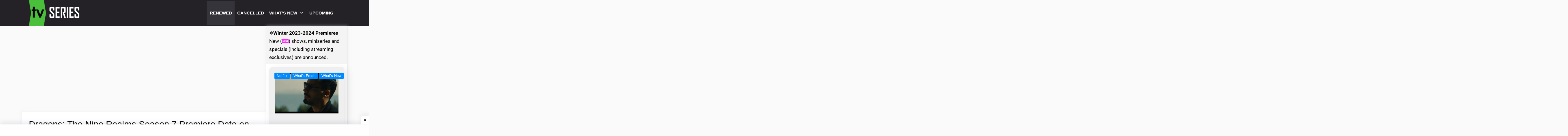

--- FILE ---
content_type: text/html; charset=UTF-8
request_url: https://nexttvseries.com/dragons-the-nine-realms-season-4-premiere-date-on-hulu-peacock-renewed-and-cancelled/
body_size: 35444
content:
<!DOCTYPE html>
<html lang="en-US">
<head>
	<meta charset="UTF-8">
	<meta name='robots' content='index, follow, max-image-preview:large, max-snippet:-1, max-video-preview:-1' />

            <script data-no-defer="1" data-ezscrex="false" data-cfasync="false" data-pagespeed-no-defer data-cookieconsent="ignore">
                var ctPublicFunctions = {"_ajax_nonce":"7542a08045","_rest_nonce":"16d39c16ee","_ajax_url":"\/wp-admin\/admin-ajax.php","_rest_url":"https:\/\/nexttvseries.com\/wp-json\/","data__cookies_type":"none","data__ajax_type":"rest","data__bot_detector_enabled":1,"data__frontend_data_log_enabled":1,"cookiePrefix":"","wprocket_detected":false,"host_url":"nexttvseries.com","text__ee_click_to_select":"Click to select the whole data","text__ee_original_email":"The complete one is","text__ee_got_it":"Got it","text__ee_blocked":"Blocked","text__ee_cannot_connect":"Cannot connect","text__ee_cannot_decode":"Can not decode email. Unknown reason","text__ee_email_decoder":"CleanTalk email decoder","text__ee_wait_for_decoding":"The magic is on the way!","text__ee_decoding_process":"Please wait a few seconds while we decode the contact data."}
            </script>
        
            <script data-no-defer="1" data-ezscrex="false" data-cfasync="false" data-pagespeed-no-defer data-cookieconsent="ignore">
                var ctPublic = {"_ajax_nonce":"7542a08045","settings__forms__check_internal":0,"settings__forms__check_external":0,"settings__forms__force_protection":0,"settings__forms__search_test":1,"settings__forms__wc_add_to_cart":0,"settings__data__bot_detector_enabled":1,"settings__sfw__anti_crawler":0,"blog_home":"https:\/\/nexttvseries.com\/","pixel__setting":"3","pixel__enabled":true,"pixel__url":"https:\/\/moderate6-v4.cleantalk.org\/pixel\/0bd9d868ad7e9f5fd021e75d508d7b20.gif","data__email_check_before_post":1,"data__email_check_exist_post":0,"data__cookies_type":"none","data__key_is_ok":true,"data__visible_fields_required":true,"wl_brandname":"Anti-Spam by CleanTalk","wl_brandname_short":"CleanTalk","ct_checkjs_key":"0bd879148d8166f5920831aff1e3d7dbdff982a4fb27776b07c01261b6fc1e52","emailEncoderPassKey":"48307fad9d3d986e782b5e0d5c234e3a","bot_detector_forms_excluded":"W10=","advancedCacheExists":false,"varnishCacheExists":false,"wc_ajax_add_to_cart":false}
            </script>
        <meta name="viewport" content="width=device-width, initial-scale=1">
	<!-- This site is optimized with the Yoast SEO Premium plugin v26.5 (Yoast SEO v26.8) - https://yoast.com/product/yoast-seo-premium-wordpress/ -->
	<title>Dragons: The Nine Realms Season 7 Premiere Date on Hulu/Peacock: Renewed and Cancelled?</title>
	<meta name="description" content="Dragons: The Nine Realms Season 7 Release date on Hulu/Peacock November 2023. Jeremy Shada, Aimee Garcia, Ashley Liao are the cast of Dragons: The Nine Realms Season 7." />
	<link rel="canonical" href="https://nexttvseries.com/dragons-the-nine-realms-season-4-premiere-date-on-hulu-peacock-renewed-and-cancelled/" />
	<meta property="og:locale" content="en_US" />
	<meta property="og:type" content="article" />
	<meta property="og:title" content="Dragons: The Nine Realms Season 7 Premiere Date on Hulu/Peacock: Renewed and Cancelled?" />
	<meta property="og:description" content="Dragons: The Nine Realms Season 7 Release date on Hulu/Peacock November 2023. Jeremy Shada, Aimee Garcia, Ashley Liao are the cast of Dragons: The Nine Realms Season 7." />
	<meta property="og:url" content="https://nexttvseries.com/dragons-the-nine-realms-season-4-premiere-date-on-hulu-peacock-renewed-and-cancelled/" />
	<meta property="og:site_name" content="Next TV Series" />
	<meta property="article:published_time" content="2023-06-16T11:59:17+00:00" />
	<meta property="article:modified_time" content="2023-06-16T12:00:12+00:00" />
	<meta property="og:image" content="https://nexttvseries.com/wp-content/uploads/2022/08/Dragons-The-Nine-Realms-Season-4.jpg" />
	<meta property="og:image:width" content="1365" />
	<meta property="og:image:height" content="767" />
	<meta property="og:image:type" content="image/jpeg" />
	<meta name="author" content="Emily Alyn Lind" />
	<meta name="twitter:card" content="summary_large_image" />
	<meta name="twitter:label1" content="Written by" />
	<meta name="twitter:data1" content="Emily Alyn Lind" />
	<meta name="twitter:label2" content="Est. reading time" />
	<meta name="twitter:data2" content="2 minutes" />
	<script type="application/ld+json" class="yoast-schema-graph">{"@context":"https://schema.org","@graph":[{"@type":["Article","BlogPosting"],"@id":"https://nexttvseries.com/dragons-the-nine-realms-season-4-premiere-date-on-hulu-peacock-renewed-and-cancelled/#article","isPartOf":{"@id":"https://nexttvseries.com/dragons-the-nine-realms-season-4-premiere-date-on-hulu-peacock-renewed-and-cancelled/"},"author":{"name":"Emily Alyn Lind","@id":"https://nexttvseries.com/#/schema/person/30c82500c642081ff30cd41bad118a99"},"headline":"Dragons: The Nine Realms Season 7 Premiere Date on Hulu/Peacock: Renewed and Cancelled?","datePublished":"2023-06-16T11:59:17+00:00","dateModified":"2023-06-16T12:00:12+00:00","mainEntityOfPage":{"@id":"https://nexttvseries.com/dragons-the-nine-realms-season-4-premiere-date-on-hulu-peacock-renewed-and-cancelled/"},"wordCount":376,"commentCount":0,"publisher":{"@id":"https://nexttvseries.com/#organization"},"image":{"@id":"https://nexttvseries.com/dragons-the-nine-realms-season-4-premiere-date-on-hulu-peacock-renewed-and-cancelled/#primaryimage"},"thumbnailUrl":"https://nexttvseries.com/wp-content/uploads/2022/08/Dragons-The-Nine-Realms-Season-4.jpg","keywords":["Cast of Dragons: The Nine Realms Season 7","Dragons: The Nine Realms Season 7 Premiere Date","Dragons: The Nine Realms Season 7 Release date","Dragons: The Nine Realms Season 7 start on Hulu/Peacock","Dragons: The Nine Realms Season 7 Synopsis","Dragons: The Nine Realms Season 7 Trailer","Is There a Seventh Season of Dragons: The Nine Realms","Is There going to be a Season 7 of Dragons: The Nine Realms","When is Dragons: The Nine Realms Season 7","When is Season 7 of Dragons: The Nine Realms","When is Season 7 of Dragons: The Nine Realms Coming Out","Will Dragons: The Nine Realms have a Season 7","Will There be a Season 7 of Dragons: The Nine Realms","Will There be a Season Seven of Dragons: The Nine Realms","Will There be a Seventh Season of Dragons: The Nine Realms","Will There be Season 7 of Dragons: The Nine Realms"],"articleSection":["Hulu","Peacock","Renewed"],"inLanguage":"en-US","potentialAction":[{"@type":"CommentAction","name":"Comment","target":["https://nexttvseries.com/dragons-the-nine-realms-season-4-premiere-date-on-hulu-peacock-renewed-and-cancelled/#respond"]}]},{"@type":"WebPage","@id":"https://nexttvseries.com/dragons-the-nine-realms-season-4-premiere-date-on-hulu-peacock-renewed-and-cancelled/","url":"https://nexttvseries.com/dragons-the-nine-realms-season-4-premiere-date-on-hulu-peacock-renewed-and-cancelled/","name":"Dragons: The Nine Realms Season 7 Premiere Date on Hulu/Peacock: Renewed and Cancelled?","isPartOf":{"@id":"https://nexttvseries.com/#website"},"primaryImageOfPage":{"@id":"https://nexttvseries.com/dragons-the-nine-realms-season-4-premiere-date-on-hulu-peacock-renewed-and-cancelled/#primaryimage"},"image":{"@id":"https://nexttvseries.com/dragons-the-nine-realms-season-4-premiere-date-on-hulu-peacock-renewed-and-cancelled/#primaryimage"},"thumbnailUrl":"https://nexttvseries.com/wp-content/uploads/2022/08/Dragons-The-Nine-Realms-Season-4.jpg","datePublished":"2023-06-16T11:59:17+00:00","dateModified":"2023-06-16T12:00:12+00:00","description":"Dragons: The Nine Realms Season 7 Release date on Hulu/Peacock November 2023. Jeremy Shada, Aimee Garcia, Ashley Liao are the cast of Dragons: The Nine Realms Season 7.","breadcrumb":{"@id":"https://nexttvseries.com/dragons-the-nine-realms-season-4-premiere-date-on-hulu-peacock-renewed-and-cancelled/#breadcrumb"},"inLanguage":"en-US","potentialAction":[{"@type":"ReadAction","target":["https://nexttvseries.com/dragons-the-nine-realms-season-4-premiere-date-on-hulu-peacock-renewed-and-cancelled/"]}]},{"@type":"ImageObject","inLanguage":"en-US","@id":"https://nexttvseries.com/dragons-the-nine-realms-season-4-premiere-date-on-hulu-peacock-renewed-and-cancelled/#primaryimage","url":"https://nexttvseries.com/wp-content/uploads/2022/08/Dragons-The-Nine-Realms-Season-4.jpg","contentUrl":"https://nexttvseries.com/wp-content/uploads/2022/08/Dragons-The-Nine-Realms-Season-4.jpg","width":1365,"height":767,"caption":"Dragons: The Nine Realms Season 4 Premiere Date on Hulu/Peacock, Dragons: The Nine Realms Season 4 release date, Dragons: The Nine Realms Season 4 start on Hulu/Peacock, Dragons: The Nine Realms TV series Renewed and Cancelled for Season 4 on Hulu/Peacock, When will it air, When is Dragons: The Nine Realms Season 4 returning, Trailers, Cast"},{"@type":"BreadcrumbList","@id":"https://nexttvseries.com/dragons-the-nine-realms-season-4-premiere-date-on-hulu-peacock-renewed-and-cancelled/#breadcrumb","itemListElement":[{"@type":"ListItem","position":1,"name":"Home","item":"https://nexttvseries.com/"},{"@type":"ListItem","position":2,"name":"Dragons: The Nine Realms Season 7 Premiere Date on Hulu/Peacock: Renewed and Cancelled?"}]},{"@type":"WebSite","@id":"https://nexttvseries.com/#website","url":"https://nexttvseries.com/","name":"Next TV Series","description":"NextTvSeries is all about update TV Show, Premiere Dates and Return Dates, Release date, TV Series, announcements, renewal and cancellations status.","publisher":{"@id":"https://nexttvseries.com/#organization"},"alternateName":"NextTvSeries is all about update TV Show, Premiere Dates and Return Dates, Release date, TV Series, announcements, renewal and cancellations status.","potentialAction":[{"@type":"SearchAction","target":{"@type":"EntryPoint","urlTemplate":"https://nexttvseries.com/?s={search_term_string}"},"query-input":{"@type":"PropertyValueSpecification","valueRequired":true,"valueName":"search_term_string"}}],"inLanguage":"en-US"},{"@type":"Organization","@id":"https://nexttvseries.com/#organization","name":"Next TV Series - All about New TV Show Premiere","alternateName":"NextTvSeries is all about update TV Show, Premiere Dates and Return Dates, Release date, TV Series, announcements, renewal and cancellations status.","url":"https://nexttvseries.com/","logo":{"@type":"ImageObject","inLanguage":"en-US","@id":"https://nexttvseries.com/#/schema/logo/image/","url":"https://nexttvseries.com/wp-content/uploads/2023/03/cropped-cccc.png","contentUrl":"https://nexttvseries.com/wp-content/uploads/2023/03/cropped-cccc.png","width":512,"height":512,"caption":"Next TV Series - All about New TV Show Premiere"},"image":{"@id":"https://nexttvseries.com/#/schema/logo/image/"}},{"@type":"Person","@id":"https://nexttvseries.com/#/schema/person/30c82500c642081ff30cd41bad118a99","name":"Emily Alyn Lind","image":{"@type":"ImageObject","inLanguage":"en-US","@id":"https://nexttvseries.com/#/schema/person/image/","url":"https://secure.gravatar.com/avatar/7f34deee6870b5582b57563bd16269f935d81588131393912359a36fa55e6a51?s=96&d=wavatar&r=g","contentUrl":"https://secure.gravatar.com/avatar/7f34deee6870b5582b57563bd16269f935d81588131393912359a36fa55e6a51?s=96&d=wavatar&r=g","caption":"Emily Alyn Lind"},"sameAs":["https://nexttvseries.com/"],"url":"https://nexttvseries.com/author/hamzanaeem1122/"},false]}</script>
	<!-- / Yoast SEO Premium plugin. -->


<link rel='dns-prefetch' href='//fd.cleantalk.org' />
<link rel='dns-prefetch' href='//use.fontawesome.com' />
<link rel='dns-prefetch' href='//www.googletagmanager.com' />


<link rel="alternate" type="application/rss+xml" title="Next TV Series &raquo; Feed" href="https://nexttvseries.com/feed/" />
<link rel="alternate" type="application/rss+xml" title="Next TV Series &raquo; Comments Feed" href="https://nexttvseries.com/comments/feed/" />
<link rel="alternate" type="application/rss+xml" title="Next TV Series &raquo; Dragons: The Nine Realms Season 7 Premiere Date on Hulu/Peacock: Renewed and Cancelled? Comments Feed" href="https://nexttvseries.com/dragons-the-nine-realms-season-4-premiere-date-on-hulu-peacock-renewed-and-cancelled/feed/" />
<link rel="alternate" title="oEmbed (JSON)" type="application/json+oembed" href="https://nexttvseries.com/wp-json/oembed/1.0/embed?url=https%3A%2F%2Fnexttvseries.com%2Fdragons-the-nine-realms-season-4-premiere-date-on-hulu-peacock-renewed-and-cancelled%2F" />
<link rel="alternate" title="oEmbed (XML)" type="text/xml+oembed" href="https://nexttvseries.com/wp-json/oembed/1.0/embed?url=https%3A%2F%2Fnexttvseries.com%2Fdragons-the-nine-realms-season-4-premiere-date-on-hulu-peacock-renewed-and-cancelled%2F&#038;format=xml" />
<style id='wp-img-auto-sizes-contain-inline-css'>
img:is([sizes=auto i],[sizes^="auto," i]){contain-intrinsic-size:3000px 1500px}
/*# sourceURL=wp-img-auto-sizes-contain-inline-css */
</style>

<link rel='stylesheet' id='generate-fonts-css' href='//nexttvseries.com/wp-content/uploads/omgf/generate-fonts/generate-fonts.css?ver=1661275497' media='all' />
<link rel='stylesheet' id='hfe-widgets-style-css' href='https://nexttvseries.com/wp-content/plugins/header-footer-elementor/inc/widgets-css/frontend.css?ver=2.7.0' media='all' />
<style id='wp-emoji-styles-inline-css'>

	img.wp-smiley, img.emoji {
		display: inline !important;
		border: none !important;
		box-shadow: none !important;
		height: 1em !important;
		width: 1em !important;
		margin: 0 0.07em !important;
		vertical-align: -0.1em !important;
		background: none !important;
		padding: 0 !important;
	}
/*# sourceURL=wp-emoji-styles-inline-css */
</style>
<link rel='stylesheet' id='wp-block-library-css' href='https://nexttvseries.com/wp-includes/css/dist/block-library/style.min.css?ver=6.9' media='all' />
<style id='classic-theme-styles-inline-css'>
/*! This file is auto-generated */
.wp-block-button__link{color:#fff;background-color:#32373c;border-radius:9999px;box-shadow:none;text-decoration:none;padding:calc(.667em + 2px) calc(1.333em + 2px);font-size:1.125em}.wp-block-file__button{background:#32373c;color:#fff;text-decoration:none}
/*# sourceURL=/wp-includes/css/classic-themes.min.css */
</style>
<style id='csb-content-slider-block-style-inline-css'>
@font-face{font-family:swiper-icons;font-style:normal;font-weight:400;src:url("data:application/font-woff;charset=utf-8;base64, [base64]//wADZ2x5ZgAAAywAAADMAAAD2MHtryVoZWFkAAABbAAAADAAAAA2E2+eoWhoZWEAAAGcAAAAHwAAACQC9gDzaG10eAAAAigAAAAZAAAArgJkABFsb2NhAAAC0AAAAFoAAABaFQAUGG1heHAAAAG8AAAAHwAAACAAcABAbmFtZQAAA/gAAAE5AAACXvFdBwlwb3N0AAAFNAAAAGIAAACE5s74hXjaY2BkYGAAYpf5Hu/j+W2+MnAzMYDAzaX6QjD6/4//Bxj5GA8AuRwMYGkAPywL13jaY2BkYGA88P8Agx4j+/8fQDYfA1AEBWgDAIB2BOoAeNpjYGRgYNBh4GdgYgABEMnIABJzYNADCQAACWgAsQB42mNgYfzCOIGBlYGB0YcxjYGBwR1Kf2WQZGhhYGBiYGVmgAFGBiQQkOaawtDAoMBQxXjg/wEGPcYDDA4wNUA2CCgwsAAAO4EL6gAAeNpj2M0gyAACqxgGNWBkZ2D4/wMA+xkDdgAAAHjaY2BgYGaAYBkGRgYQiAHyGMF8FgYHIM3DwMHABGQrMOgyWDLEM1T9/w8UBfEMgLzE////P/5//f/V/xv+r4eaAAeMbAxwIUYmIMHEgKYAYjUcsDAwsLKxc3BycfPw8jEQA/[base64]/uznmfPFBNODM2K7MTQ45YEAZqGP81AmGGcF3iPqOop0r1SPTaTbVkfUe4HXj97wYE+yNwWYxwWu4v1ugWHgo3S1XdZEVqWM7ET0cfnLGxWfkgR42o2PvWrDMBSFj/IHLaF0zKjRgdiVMwScNRAoWUoH78Y2icB/yIY09An6AH2Bdu/UB+yxopYshQiEvnvu0dURgDt8QeC8PDw7Fpji3fEA4z/PEJ6YOB5hKh4dj3EvXhxPqH/SKUY3rJ7srZ4FZnh1PMAtPhwP6fl2PMJMPDgeQ4rY8YT6Gzao0eAEA409DuggmTnFnOcSCiEiLMgxCiTI6Cq5DZUd3Qmp10vO0LaLTd2cjN4fOumlc7lUYbSQcZFkutRG7g6JKZKy0RmdLY680CDnEJ+UMkpFFe1RN7nxdVpXrC4aTtnaurOnYercZg2YVmLN/d/gczfEimrE/fs/bOuq29Zmn8tloORaXgZgGa78yO9/cnXm2BpaGvq25Dv9S4E9+5SIc9PqupJKhYFSSl47+Qcr1mYNAAAAeNptw0cKwkAAAMDZJA8Q7OUJvkLsPfZ6zFVERPy8qHh2YER+3i/BP83vIBLLySsoKimrqKqpa2hp6+jq6RsYGhmbmJqZSy0sraxtbO3sHRydnEMU4uR6yx7JJXveP7WrDycAAAAAAAH//wACeNpjYGRgYOABYhkgZgJCZgZNBkYGLQZtIJsFLMYAAAw3ALgAeNolizEKgDAQBCchRbC2sFER0YD6qVQiBCv/H9ezGI6Z5XBAw8CBK/m5iQQVauVbXLnOrMZv2oLdKFa8Pjuru2hJzGabmOSLzNMzvutpB3N42mNgZGBg4GKQYzBhYMxJLMlj4GBgAYow/P/PAJJhLM6sSoWKfWCAAwDAjgbRAAB42mNgYGBkAIIbCZo5IPrmUn0hGA0AO8EFTQAA")}:root{--swiper-theme-color:#007aff}:host{display:block;margin-left:auto;margin-right:auto;position:relative;z-index:1}.swiper{display:block;list-style:none;margin-left:auto;margin-right:auto;overflow:hidden;padding:0;position:relative;z-index:1}.swiper-vertical>.swiper-wrapper{flex-direction:column}.swiper-wrapper{box-sizing:content-box;display:flex;height:100%;position:relative;transition-property:transform;transition-timing-function:var(--swiper-wrapper-transition-timing-function,initial);width:100%;z-index:1}.swiper-android .swiper-slide,.swiper-ios .swiper-slide,.swiper-wrapper{transform:translateZ(0)}.swiper-horizontal{touch-action:pan-y}.swiper-vertical{touch-action:pan-x}.swiper-slide{display:block;flex-shrink:0;height:100%;position:relative;transition-property:transform;width:100%}.swiper-slide-invisible-blank{visibility:hidden}.swiper-autoheight,.swiper-autoheight .swiper-slide{height:auto}.swiper-autoheight .swiper-wrapper{align-items:flex-start;transition-property:transform,height}.swiper-backface-hidden .swiper-slide{backface-visibility:hidden;transform:translateZ(0)}.swiper-3d.swiper-css-mode .swiper-wrapper{perspective:1200px}.swiper-3d .swiper-wrapper{transform-style:preserve-3d}.swiper-3d{perspective:1200px}.swiper-3d .swiper-cube-shadow,.swiper-3d .swiper-slide{transform-style:preserve-3d}.swiper-css-mode>.swiper-wrapper{overflow:auto;scrollbar-width:none;-ms-overflow-style:none}.swiper-css-mode>.swiper-wrapper::-webkit-scrollbar{display:none}.swiper-css-mode>.swiper-wrapper>.swiper-slide{scroll-snap-align:start start}.swiper-css-mode.swiper-horizontal>.swiper-wrapper{scroll-snap-type:x mandatory}.swiper-css-mode.swiper-vertical>.swiper-wrapper{scroll-snap-type:y mandatory}.swiper-css-mode.swiper-free-mode>.swiper-wrapper{scroll-snap-type:none}.swiper-css-mode.swiper-free-mode>.swiper-wrapper>.swiper-slide{scroll-snap-align:none}.swiper-css-mode.swiper-centered>.swiper-wrapper:before{content:"";flex-shrink:0;order:9999}.swiper-css-mode.swiper-centered>.swiper-wrapper>.swiper-slide{scroll-snap-align:center center;scroll-snap-stop:always}.swiper-css-mode.swiper-centered.swiper-horizontal>.swiper-wrapper>.swiper-slide:first-child{margin-inline-start:var(--swiper-centered-offset-before)}.swiper-css-mode.swiper-centered.swiper-horizontal>.swiper-wrapper:before{height:100%;min-height:1px;width:var(--swiper-centered-offset-after)}.swiper-css-mode.swiper-centered.swiper-vertical>.swiper-wrapper>.swiper-slide:first-child{margin-block-start:var(--swiper-centered-offset-before)}.swiper-css-mode.swiper-centered.swiper-vertical>.swiper-wrapper:before{height:var(--swiper-centered-offset-after);min-width:1px;width:100%}.swiper-3d .swiper-slide-shadow,.swiper-3d .swiper-slide-shadow-bottom,.swiper-3d .swiper-slide-shadow-left,.swiper-3d .swiper-slide-shadow-right,.swiper-3d .swiper-slide-shadow-top{height:100%;left:0;pointer-events:none;position:absolute;top:0;width:100%;z-index:10}.swiper-3d .swiper-slide-shadow{background:rgba(0,0,0,.15)}.swiper-3d .swiper-slide-shadow-left{background-image:linear-gradient(270deg,rgba(0,0,0,.5),transparent)}.swiper-3d .swiper-slide-shadow-right{background-image:linear-gradient(90deg,rgba(0,0,0,.5),transparent)}.swiper-3d .swiper-slide-shadow-top{background-image:linear-gradient(0deg,rgba(0,0,0,.5),transparent)}.swiper-3d .swiper-slide-shadow-bottom{background-image:linear-gradient(180deg,rgba(0,0,0,.5),transparent)}.swiper-lazy-preloader{border:4px solid var(--swiper-preloader-color,var(--swiper-theme-color));border-radius:50%;border-top:4px solid transparent;box-sizing:border-box;height:42px;left:50%;margin-left:-21px;margin-top:-21px;position:absolute;top:50%;transform-origin:50%;width:42px;z-index:10}.swiper-watch-progress .swiper-slide-visible .swiper-lazy-preloader,.swiper:not(.swiper-watch-progress) .swiper-lazy-preloader{animation:swiper-preloader-spin 1s linear infinite}.swiper-lazy-preloader-white{--swiper-preloader-color:#fff}.swiper-lazy-preloader-black{--swiper-preloader-color:#000}@keyframes swiper-preloader-spin{0%{transform:rotate(0deg)}to{transform:rotate(1turn)}}
:root{--swiper-navigation-size:44px}.swiper-button-next,.swiper-button-prev{align-items:center;color:var(--swiper-navigation-color,var(--swiper-theme-color));cursor:pointer;display:flex;height:var(--swiper-navigation-size);justify-content:center;margin-top:calc(0px - var(--swiper-navigation-size)/2);position:absolute;top:var(--swiper-navigation-top-offset,50%);width:calc(var(--swiper-navigation-size)/44*27);z-index:10}.swiper-button-next.swiper-button-disabled,.swiper-button-prev.swiper-button-disabled{cursor:auto;opacity:.35;pointer-events:none}.swiper-button-next.swiper-button-hidden,.swiper-button-prev.swiper-button-hidden{cursor:auto;opacity:0;pointer-events:none}.swiper-navigation-disabled .swiper-button-next,.swiper-navigation-disabled .swiper-button-prev{display:none!important}.swiper-button-next svg,.swiper-button-prev svg{height:100%;-o-object-fit:contain;object-fit:contain;transform-origin:center;width:100%}.swiper-rtl .swiper-button-next svg,.swiper-rtl .swiper-button-prev svg{transform:rotate(180deg)}.swiper-button-prev,.swiper-rtl .swiper-button-next{left:var(--swiper-navigation-sides-offset,10px);right:auto}.swiper-button-lock{display:none}.swiper-button-next:after,.swiper-button-prev:after{font-family:swiper-icons;font-size:var(--swiper-navigation-size);font-variant:normal;letter-spacing:0;line-height:1;text-transform:none!important}.swiper-button-prev:after,.swiper-rtl .swiper-button-next:after{content:"prev"}.swiper-button-next,.swiper-rtl .swiper-button-prev{left:auto;right:var(--swiper-navigation-sides-offset,10px)}.swiper-button-next:after,.swiper-rtl .swiper-button-prev:after{content:"next"}
.swiper-pagination{position:absolute;text-align:center;transform:translateZ(0);transition:opacity .3s;z-index:10}.swiper-pagination.swiper-pagination-hidden{opacity:0}.swiper-pagination-disabled>.swiper-pagination,.swiper-pagination.swiper-pagination-disabled{display:none!important}.swiper-horizontal>.swiper-pagination-bullets,.swiper-pagination-bullets.swiper-pagination-horizontal,.swiper-pagination-custom,.swiper-pagination-fraction{bottom:var(--swiper-pagination-bottom,8px);left:0;top:var(--swiper-pagination-top,auto);width:100%}.swiper-pagination-bullets-dynamic{font-size:0;overflow:hidden}.swiper-pagination-bullets-dynamic .swiper-pagination-bullet{position:relative;transform:scale(.33)}.swiper-pagination-bullets-dynamic .swiper-pagination-bullet-active,.swiper-pagination-bullets-dynamic .swiper-pagination-bullet-active-main{transform:scale(1)}.swiper-pagination-bullets-dynamic .swiper-pagination-bullet-active-prev{transform:scale(.66)}.swiper-pagination-bullets-dynamic .swiper-pagination-bullet-active-prev-prev{transform:scale(.33)}.swiper-pagination-bullets-dynamic .swiper-pagination-bullet-active-next{transform:scale(.66)}.swiper-pagination-bullets-dynamic .swiper-pagination-bullet-active-next-next{transform:scale(.33)}.swiper-pagination-bullet{background:var(--swiper-pagination-bullet-inactive-color,#000);border-radius:var(--swiper-pagination-bullet-border-radius,50%);display:inline-block;height:var(--swiper-pagination-bullet-height,var(--swiper-pagination-bullet-size,8px));opacity:var(--swiper-pagination-bullet-inactive-opacity,.2);width:var(--swiper-pagination-bullet-width,var(--swiper-pagination-bullet-size,8px))}button.swiper-pagination-bullet{-webkit-appearance:none;-moz-appearance:none;appearance:none;border:none;box-shadow:none;margin:0;padding:0}.swiper-pagination-clickable .swiper-pagination-bullet{cursor:pointer}.swiper-pagination-bullet:only-child{display:none!important}.swiper-pagination-bullet-active{background:var(--swiper-pagination-color,var(--swiper-theme-color));opacity:var(--swiper-pagination-bullet-opacity,1)}.swiper-pagination-vertical.swiper-pagination-bullets,.swiper-vertical>.swiper-pagination-bullets{left:var(--swiper-pagination-left,auto);right:var(--swiper-pagination-right,8px);top:50%;transform:translate3d(0,-50%,0)}.swiper-pagination-vertical.swiper-pagination-bullets .swiper-pagination-bullet,.swiper-vertical>.swiper-pagination-bullets .swiper-pagination-bullet{display:block;margin:var(--swiper-pagination-bullet-vertical-gap,6px) 0}.swiper-pagination-vertical.swiper-pagination-bullets.swiper-pagination-bullets-dynamic,.swiper-vertical>.swiper-pagination-bullets.swiper-pagination-bullets-dynamic{top:50%;transform:translateY(-50%);width:8px}.swiper-pagination-vertical.swiper-pagination-bullets.swiper-pagination-bullets-dynamic .swiper-pagination-bullet,.swiper-vertical>.swiper-pagination-bullets.swiper-pagination-bullets-dynamic .swiper-pagination-bullet{display:inline-block;transition:transform .2s,top .2s}.swiper-horizontal>.swiper-pagination-bullets .swiper-pagination-bullet,.swiper-pagination-horizontal.swiper-pagination-bullets .swiper-pagination-bullet{margin:0 var(--swiper-pagination-bullet-horizontal-gap,4px)}.swiper-horizontal>.swiper-pagination-bullets.swiper-pagination-bullets-dynamic,.swiper-pagination-horizontal.swiper-pagination-bullets.swiper-pagination-bullets-dynamic{left:50%;transform:translateX(-50%);white-space:nowrap}.swiper-horizontal>.swiper-pagination-bullets.swiper-pagination-bullets-dynamic .swiper-pagination-bullet,.swiper-pagination-horizontal.swiper-pagination-bullets.swiper-pagination-bullets-dynamic .swiper-pagination-bullet{transition:transform .2s,left .2s}.swiper-horizontal.swiper-rtl>.swiper-pagination-bullets-dynamic .swiper-pagination-bullet{transition:transform .2s,right .2s}.swiper-pagination-fraction{color:var(--swiper-pagination-fraction-color,inherit)}.swiper-pagination-progressbar{background:var(--swiper-pagination-progressbar-bg-color,rgba(0,0,0,.25));position:absolute}.swiper-pagination-progressbar .swiper-pagination-progressbar-fill{background:var(--swiper-pagination-color,var(--swiper-theme-color));height:100%;left:0;position:absolute;top:0;transform:scale(0);transform-origin:left top;width:100%}.swiper-rtl .swiper-pagination-progressbar .swiper-pagination-progressbar-fill{transform-origin:right top}.swiper-horizontal>.swiper-pagination-progressbar,.swiper-pagination-progressbar.swiper-pagination-horizontal,.swiper-pagination-progressbar.swiper-pagination-vertical.swiper-pagination-progressbar-opposite,.swiper-vertical>.swiper-pagination-progressbar.swiper-pagination-progressbar-opposite{height:var(--swiper-pagination-progressbar-size,4px);left:0;top:0;width:100%}.swiper-horizontal>.swiper-pagination-progressbar.swiper-pagination-progressbar-opposite,.swiper-pagination-progressbar.swiper-pagination-horizontal.swiper-pagination-progressbar-opposite,.swiper-pagination-progressbar.swiper-pagination-vertical,.swiper-vertical>.swiper-pagination-progressbar{height:100%;left:0;top:0;width:var(--swiper-pagination-progressbar-size,4px)}.swiper-pagination-lock{display:none}
body{box-sizing:border-box}.dashicons{font-family:dashicons!important}.wp-block-csb-content-slider-block{overflow:hidden}.wp-block-csb-content-slider-block *{box-sizing:border-box}.wp-block-csb-content-slider-block .csbContentSlider{display:inline-block;max-width:100%;overflow:hidden;position:relative}.wp-block-csb-content-slider-block .csbContentSlider .swiper-wrapper .swiper-slide{background-blend-mode:overlay;display:block;position:relative}.wp-block-csb-content-slider-block .csbContentSlider .swiper-wrapper .swiper-slide .slideContent{box-sizing:border-box;height:100%;max-width:100%;position:absolute;text-align:center;width:100%}.wp-block-csb-content-slider-block .csbContentSlider .swiper-wrapper .swiper-slide .slideContent .slideDesc,.wp-block-csb-content-slider-block .csbContentSlider .swiper-wrapper .swiper-slide .slideContent .slideTitle{color:#fff;margin:0;position:absolute!important;width:auto}.wp-block-csb-content-slider-block .csbContentSlider .swiper-wrapper .swiper-slide .slideContent .slideBtn{display:inline-block;font-weight:600;position:absolute!important;text-decoration:none;transition:all .4s ease-in-out;width:auto}@media screen and (max-width:768px){.wp-block-csb-content-slider-block .csbContentSlider .swiper-wrapper .swiper-slide .slideContent{height:auto;padding:30px 50px}.wp-block-csb-content-slider-block .csbContentSlider .swiper-wrapper .swiper-slide .slideContent.top-left{text-align:left;top:0}.wp-block-csb-content-slider-block .csbContentSlider .swiper-wrapper .swiper-slide .slideContent.top-center{text-align:center;top:0}.wp-block-csb-content-slider-block .csbContentSlider .swiper-wrapper .swiper-slide .slideContent.top-right{text-align:right;top:0}.wp-block-csb-content-slider-block .csbContentSlider .swiper-wrapper .swiper-slide .slideContent.center-left{text-align:left;top:50%;transform:translateY(-50%)}.wp-block-csb-content-slider-block .csbContentSlider .swiper-wrapper .swiper-slide .slideContent.center-center{text-align:center;top:50%;transform:translateY(-50%)}.wp-block-csb-content-slider-block .csbContentSlider .swiper-wrapper .swiper-slide .slideContent.center-right{text-align:right;top:50%;transform:translateY(-50%)}.wp-block-csb-content-slider-block .csbContentSlider .swiper-wrapper .swiper-slide .slideContent.bottom-left{bottom:0;text-align:left}.wp-block-csb-content-slider-block .csbContentSlider .swiper-wrapper .swiper-slide .slideContent.bottom-center{bottom:0;text-align:center}.wp-block-csb-content-slider-block .csbContentSlider .swiper-wrapper .swiper-slide .slideContent.bottom-right{bottom:0;text-align:right}.wp-block-csb-content-slider-block .csbContentSlider .swiper-wrapper .swiper-slide .slideContent .slideTitle{margin-bottom:15px;position:static!important}.wp-block-csb-content-slider-block .csbContentSlider .swiper-wrapper .swiper-slide .slideContent .slideDesc{margin-bottom:20px;position:static!important}.wp-block-csb-content-slider-block .csbContentSlider .swiper-wrapper .swiper-slide .slideContent .slideBtn{position:static!important}}.wp-block-csb-content-slider-block .csbContentSlider .swiper-pagination .swiper-pagination-bullet:focus{outline:0}

/*# sourceURL=https://nexttvseries.com/wp-content/plugins/content-slider-block/build/view.css */
</style>
<style id='font-awesome-svg-styles-default-inline-css'>
.svg-inline--fa {
  display: inline-block;
  height: 1em;
  overflow: visible;
  vertical-align: -.125em;
}
/*# sourceURL=font-awesome-svg-styles-default-inline-css */
</style>
<link rel='stylesheet' id='font-awesome-svg-styles-css' href='https://nexttvseries.com/wp-content/uploads/font-awesome/v6.3.0/css/svg-with-js.css' media='all' />
<style id='font-awesome-svg-styles-inline-css'>
   .wp-block-font-awesome-icon svg::before,
   .wp-rich-text-font-awesome-icon svg::before {content: unset;}
/*# sourceURL=font-awesome-svg-styles-inline-css */
</style>
<style id='global-styles-inline-css'>
:root{--wp--preset--aspect-ratio--square: 1;--wp--preset--aspect-ratio--4-3: 4/3;--wp--preset--aspect-ratio--3-4: 3/4;--wp--preset--aspect-ratio--3-2: 3/2;--wp--preset--aspect-ratio--2-3: 2/3;--wp--preset--aspect-ratio--16-9: 16/9;--wp--preset--aspect-ratio--9-16: 9/16;--wp--preset--color--black: #000000;--wp--preset--color--cyan-bluish-gray: #abb8c3;--wp--preset--color--white: #ffffff;--wp--preset--color--pale-pink: #f78da7;--wp--preset--color--vivid-red: #cf2e2e;--wp--preset--color--luminous-vivid-orange: #ff6900;--wp--preset--color--luminous-vivid-amber: #fcb900;--wp--preset--color--light-green-cyan: #7bdcb5;--wp--preset--color--vivid-green-cyan: #00d084;--wp--preset--color--pale-cyan-blue: #8ed1fc;--wp--preset--color--vivid-cyan-blue: #0693e3;--wp--preset--color--vivid-purple: #9b51e0;--wp--preset--color--contrast: var(--contrast);--wp--preset--color--contrast-2: var(--contrast-2);--wp--preset--color--contrast-3: var(--contrast-3);--wp--preset--color--base: var(--base);--wp--preset--color--base-2: var(--base-2);--wp--preset--color--base-3: var(--base-3);--wp--preset--color--accent: var(--accent);--wp--preset--gradient--vivid-cyan-blue-to-vivid-purple: linear-gradient(135deg,rgb(6,147,227) 0%,rgb(155,81,224) 100%);--wp--preset--gradient--light-green-cyan-to-vivid-green-cyan: linear-gradient(135deg,rgb(122,220,180) 0%,rgb(0,208,130) 100%);--wp--preset--gradient--luminous-vivid-amber-to-luminous-vivid-orange: linear-gradient(135deg,rgb(252,185,0) 0%,rgb(255,105,0) 100%);--wp--preset--gradient--luminous-vivid-orange-to-vivid-red: linear-gradient(135deg,rgb(255,105,0) 0%,rgb(207,46,46) 100%);--wp--preset--gradient--very-light-gray-to-cyan-bluish-gray: linear-gradient(135deg,rgb(238,238,238) 0%,rgb(169,184,195) 100%);--wp--preset--gradient--cool-to-warm-spectrum: linear-gradient(135deg,rgb(74,234,220) 0%,rgb(151,120,209) 20%,rgb(207,42,186) 40%,rgb(238,44,130) 60%,rgb(251,105,98) 80%,rgb(254,248,76) 100%);--wp--preset--gradient--blush-light-purple: linear-gradient(135deg,rgb(255,206,236) 0%,rgb(152,150,240) 100%);--wp--preset--gradient--blush-bordeaux: linear-gradient(135deg,rgb(254,205,165) 0%,rgb(254,45,45) 50%,rgb(107,0,62) 100%);--wp--preset--gradient--luminous-dusk: linear-gradient(135deg,rgb(255,203,112) 0%,rgb(199,81,192) 50%,rgb(65,88,208) 100%);--wp--preset--gradient--pale-ocean: linear-gradient(135deg,rgb(255,245,203) 0%,rgb(182,227,212) 50%,rgb(51,167,181) 100%);--wp--preset--gradient--electric-grass: linear-gradient(135deg,rgb(202,248,128) 0%,rgb(113,206,126) 100%);--wp--preset--gradient--midnight: linear-gradient(135deg,rgb(2,3,129) 0%,rgb(40,116,252) 100%);--wp--preset--font-size--small: 13px;--wp--preset--font-size--medium: 20px;--wp--preset--font-size--large: 36px;--wp--preset--font-size--x-large: 42px;--wp--preset--spacing--20: 0.44rem;--wp--preset--spacing--30: 0.67rem;--wp--preset--spacing--40: 1rem;--wp--preset--spacing--50: 1.5rem;--wp--preset--spacing--60: 2.25rem;--wp--preset--spacing--70: 3.38rem;--wp--preset--spacing--80: 5.06rem;--wp--preset--shadow--natural: 6px 6px 9px rgba(0, 0, 0, 0.2);--wp--preset--shadow--deep: 12px 12px 50px rgba(0, 0, 0, 0.4);--wp--preset--shadow--sharp: 6px 6px 0px rgba(0, 0, 0, 0.2);--wp--preset--shadow--outlined: 6px 6px 0px -3px rgb(255, 255, 255), 6px 6px rgb(0, 0, 0);--wp--preset--shadow--crisp: 6px 6px 0px rgb(0, 0, 0);}:where(.is-layout-flex){gap: 0.5em;}:where(.is-layout-grid){gap: 0.5em;}body .is-layout-flex{display: flex;}.is-layout-flex{flex-wrap: wrap;align-items: center;}.is-layout-flex > :is(*, div){margin: 0;}body .is-layout-grid{display: grid;}.is-layout-grid > :is(*, div){margin: 0;}:where(.wp-block-columns.is-layout-flex){gap: 2em;}:where(.wp-block-columns.is-layout-grid){gap: 2em;}:where(.wp-block-post-template.is-layout-flex){gap: 1.25em;}:where(.wp-block-post-template.is-layout-grid){gap: 1.25em;}.has-black-color{color: var(--wp--preset--color--black) !important;}.has-cyan-bluish-gray-color{color: var(--wp--preset--color--cyan-bluish-gray) !important;}.has-white-color{color: var(--wp--preset--color--white) !important;}.has-pale-pink-color{color: var(--wp--preset--color--pale-pink) !important;}.has-vivid-red-color{color: var(--wp--preset--color--vivid-red) !important;}.has-luminous-vivid-orange-color{color: var(--wp--preset--color--luminous-vivid-orange) !important;}.has-luminous-vivid-amber-color{color: var(--wp--preset--color--luminous-vivid-amber) !important;}.has-light-green-cyan-color{color: var(--wp--preset--color--light-green-cyan) !important;}.has-vivid-green-cyan-color{color: var(--wp--preset--color--vivid-green-cyan) !important;}.has-pale-cyan-blue-color{color: var(--wp--preset--color--pale-cyan-blue) !important;}.has-vivid-cyan-blue-color{color: var(--wp--preset--color--vivid-cyan-blue) !important;}.has-vivid-purple-color{color: var(--wp--preset--color--vivid-purple) !important;}.has-black-background-color{background-color: var(--wp--preset--color--black) !important;}.has-cyan-bluish-gray-background-color{background-color: var(--wp--preset--color--cyan-bluish-gray) !important;}.has-white-background-color{background-color: var(--wp--preset--color--white) !important;}.has-pale-pink-background-color{background-color: var(--wp--preset--color--pale-pink) !important;}.has-vivid-red-background-color{background-color: var(--wp--preset--color--vivid-red) !important;}.has-luminous-vivid-orange-background-color{background-color: var(--wp--preset--color--luminous-vivid-orange) !important;}.has-luminous-vivid-amber-background-color{background-color: var(--wp--preset--color--luminous-vivid-amber) !important;}.has-light-green-cyan-background-color{background-color: var(--wp--preset--color--light-green-cyan) !important;}.has-vivid-green-cyan-background-color{background-color: var(--wp--preset--color--vivid-green-cyan) !important;}.has-pale-cyan-blue-background-color{background-color: var(--wp--preset--color--pale-cyan-blue) !important;}.has-vivid-cyan-blue-background-color{background-color: var(--wp--preset--color--vivid-cyan-blue) !important;}.has-vivid-purple-background-color{background-color: var(--wp--preset--color--vivid-purple) !important;}.has-black-border-color{border-color: var(--wp--preset--color--black) !important;}.has-cyan-bluish-gray-border-color{border-color: var(--wp--preset--color--cyan-bluish-gray) !important;}.has-white-border-color{border-color: var(--wp--preset--color--white) !important;}.has-pale-pink-border-color{border-color: var(--wp--preset--color--pale-pink) !important;}.has-vivid-red-border-color{border-color: var(--wp--preset--color--vivid-red) !important;}.has-luminous-vivid-orange-border-color{border-color: var(--wp--preset--color--luminous-vivid-orange) !important;}.has-luminous-vivid-amber-border-color{border-color: var(--wp--preset--color--luminous-vivid-amber) !important;}.has-light-green-cyan-border-color{border-color: var(--wp--preset--color--light-green-cyan) !important;}.has-vivid-green-cyan-border-color{border-color: var(--wp--preset--color--vivid-green-cyan) !important;}.has-pale-cyan-blue-border-color{border-color: var(--wp--preset--color--pale-cyan-blue) !important;}.has-vivid-cyan-blue-border-color{border-color: var(--wp--preset--color--vivid-cyan-blue) !important;}.has-vivid-purple-border-color{border-color: var(--wp--preset--color--vivid-purple) !important;}.has-vivid-cyan-blue-to-vivid-purple-gradient-background{background: var(--wp--preset--gradient--vivid-cyan-blue-to-vivid-purple) !important;}.has-light-green-cyan-to-vivid-green-cyan-gradient-background{background: var(--wp--preset--gradient--light-green-cyan-to-vivid-green-cyan) !important;}.has-luminous-vivid-amber-to-luminous-vivid-orange-gradient-background{background: var(--wp--preset--gradient--luminous-vivid-amber-to-luminous-vivid-orange) !important;}.has-luminous-vivid-orange-to-vivid-red-gradient-background{background: var(--wp--preset--gradient--luminous-vivid-orange-to-vivid-red) !important;}.has-very-light-gray-to-cyan-bluish-gray-gradient-background{background: var(--wp--preset--gradient--very-light-gray-to-cyan-bluish-gray) !important;}.has-cool-to-warm-spectrum-gradient-background{background: var(--wp--preset--gradient--cool-to-warm-spectrum) !important;}.has-blush-light-purple-gradient-background{background: var(--wp--preset--gradient--blush-light-purple) !important;}.has-blush-bordeaux-gradient-background{background: var(--wp--preset--gradient--blush-bordeaux) !important;}.has-luminous-dusk-gradient-background{background: var(--wp--preset--gradient--luminous-dusk) !important;}.has-pale-ocean-gradient-background{background: var(--wp--preset--gradient--pale-ocean) !important;}.has-electric-grass-gradient-background{background: var(--wp--preset--gradient--electric-grass) !important;}.has-midnight-gradient-background{background: var(--wp--preset--gradient--midnight) !important;}.has-small-font-size{font-size: var(--wp--preset--font-size--small) !important;}.has-medium-font-size{font-size: var(--wp--preset--font-size--medium) !important;}.has-large-font-size{font-size: var(--wp--preset--font-size--large) !important;}.has-x-large-font-size{font-size: var(--wp--preset--font-size--x-large) !important;}
:where(.wp-block-post-template.is-layout-flex){gap: 1.25em;}:where(.wp-block-post-template.is-layout-grid){gap: 1.25em;}
:where(.wp-block-term-template.is-layout-flex){gap: 1.25em;}:where(.wp-block-term-template.is-layout-grid){gap: 1.25em;}
:where(.wp-block-columns.is-layout-flex){gap: 2em;}:where(.wp-block-columns.is-layout-grid){gap: 2em;}
:root :where(.wp-block-pullquote){font-size: 1.5em;line-height: 1.6;}
/*# sourceURL=global-styles-inline-css */
</style>
<link rel='stylesheet' id='cleantalk-public-css-css' href='https://nexttvseries.com/wp-content/plugins/cleantalk-spam-protect/css/cleantalk-public.min.css?ver=6.70_1766074079' media='all' />
<link rel='stylesheet' id='cleantalk-email-decoder-css-css' href='https://nexttvseries.com/wp-content/plugins/cleantalk-spam-protect/css/cleantalk-email-decoder.min.css?ver=6.70_1766074079' media='all' />
<link rel='stylesheet' id='contact-form-7-css' href='https://nexttvseries.com/wp-content/plugins/contact-form-7/includes/css/styles.css?ver=6.1.4' media='all' />
<link rel='stylesheet' id='mks_shortcodes_fntawsm_css-css' href='https://nexttvseries.com/wp-content/plugins/meks-flexible-shortcodes/css/font-awesome/css/font-awesome.min.css?ver=1.3.8' media='screen' />
<link rel='stylesheet' id='mks_shortcodes_simple_line_icons-css' href='https://nexttvseries.com/wp-content/plugins/meks-flexible-shortcodes/css/simple-line/simple-line-icons.css?ver=1.3.8' media='screen' />
<link rel='stylesheet' id='mks_shortcodes_css-css' href='https://nexttvseries.com/wp-content/plugins/meks-flexible-shortcodes/css/style.css?ver=1.3.8' media='screen' />
<link rel='stylesheet' id='menu-image-css' href='https://nexttvseries.com/wp-content/plugins/menu-image/includes/css/menu-image.css?ver=3.13' media='all' />
<link rel='stylesheet' id='dashicons-css' href='https://nexttvseries.com/wp-includes/css/dashicons.min.css?ver=6.9' media='all' />
<link rel='stylesheet' id='widgetopts-styles-css' href='https://nexttvseries.com/wp-content/plugins/widget-options/assets/css/widget-options.css?ver=4.1.3' media='all' />
<link rel='stylesheet' id='ez-toc-css' href='https://nexttvseries.com/wp-content/plugins/easy-table-of-contents/assets/css/screen.min.css?ver=2.0.79.2' media='all' />
<style id='ez-toc-inline-css'>
div#ez-toc-container .ez-toc-title {font-size: 120%;}div#ez-toc-container .ez-toc-title {font-weight: 500;}div#ez-toc-container ul li , div#ez-toc-container ul li a {font-size: 95%;}div#ez-toc-container ul li , div#ez-toc-container ul li a {font-weight: 500;}div#ez-toc-container nav ul ul li {font-size: 90%;}div#ez-toc-container {width: 100%;}.ez-toc-box-title {font-weight: bold; margin-bottom: 10px; text-align: center; text-transform: uppercase; letter-spacing: 1px; color: #666; padding-bottom: 5px;position:absolute;top:-4%;left:5%;background-color: inherit;transition: top 0.3s ease;}.ez-toc-box-title.toc-closed {top:-25%;}
.ez-toc-container-direction {direction: ltr;}.ez-toc-counter ul {direction: ltr;counter-reset: item ;}.ez-toc-counter nav ul li a::before {content: counter(item, disc) '  ';margin-right: .2em; counter-increment: item;flex-grow: 0;flex-shrink: 0;float: left; }.ez-toc-widget-direction {direction: ltr;}.ez-toc-widget-container ul {direction: ltr;counter-reset: item ;}.ez-toc-widget-container nav ul li a::before {content: counter(item, disc) '  ';margin-right: .2em; counter-increment: item;flex-grow: 0;flex-shrink: 0;float: left; }
/*# sourceURL=ez-toc-inline-css */
</style>
<link rel='stylesheet' id='hfe-style-css' href='https://nexttvseries.com/wp-content/plugins/header-footer-elementor/assets/css/header-footer-elementor.css?ver=2.7.0' media='all' />
<link rel='stylesheet' id='elementor-icons-css' href='https://nexttvseries.com/wp-content/plugins/elementor/assets/lib/eicons/css/elementor-icons.min.css?ver=5.44.0' media='all' />
<link rel='stylesheet' id='elementor-frontend-css' href='https://nexttvseries.com/wp-content/plugins/elementor/assets/css/frontend.min.css?ver=3.33.6' media='all' />
<link rel='stylesheet' id='elementor-post-4288-css' href='https://nexttvseries.com/wp-content/uploads/elementor/css/post-4288.css?ver=1769722738' media='all' />
<link rel='stylesheet' id='font-awesome-css' href='https://nexttvseries.com/wp-content/plugins/elementor/assets/lib/font-awesome/css/font-awesome.min.css?ver=4.7.0' media='all' />
<link rel='stylesheet' id='generate-comments-css' href='https://nexttvseries.com/wp-content/themes/generatepress/assets/css/components/comments.min.css?ver=3.6.1' media='all' />
<link rel='stylesheet' id='generate-style-css' href='https://nexttvseries.com/wp-content/themes/generatepress/assets/css/main.min.css?ver=3.6.1' media='all' />
<style id='generate-style-inline-css'>
.no-featured-image-padding .featured-image {margin-left:-25px;margin-right:-40px;}.post-image-above-header .no-featured-image-padding .inside-article .featured-image {margin-top:-25px;}@media (max-width:768px){.no-featured-image-padding .featured-image {margin-left:-30px;margin-right:-30px;}.post-image-above-header .no-featured-image-padding .inside-article .featured-image {margin-top:-30px;}}
body{background-color:#fafafa;color:#212121;}a{color:#1b78e2;}a:hover, a:focus, a:active{color:#000000;}.grid-container{max-width:1130px;}.wp-block-group__inner-container{max-width:1130px;margin-left:auto;margin-right:auto;}.site-header .header-image{width:90px;}.generate-back-to-top{font-size:20px;border-radius:3px;position:fixed;bottom:30px;right:30px;line-height:40px;width:40px;text-align:center;z-index:10;transition:opacity 300ms ease-in-out;opacity:0.1;transform:translateY(1000px);}.generate-back-to-top__show{opacity:1;transform:translateY(0);}:root{--contrast:#222222;--contrast-2:#575760;--contrast-3:#b2b2be;--base:#f0f0f0;--base-2:#f7f8f9;--base-3:#ffffff;--accent:#1e73be;}:root .has-contrast-color{color:var(--contrast);}:root .has-contrast-background-color{background-color:var(--contrast);}:root .has-contrast-2-color{color:var(--contrast-2);}:root .has-contrast-2-background-color{background-color:var(--contrast-2);}:root .has-contrast-3-color{color:var(--contrast-3);}:root .has-contrast-3-background-color{background-color:var(--contrast-3);}:root .has-base-color{color:var(--base);}:root .has-base-background-color{background-color:var(--base);}:root .has-base-2-color{color:var(--base-2);}:root .has-base-2-background-color{background-color:var(--base-2);}:root .has-base-3-color{color:var(--base-3);}:root .has-base-3-background-color{background-color:var(--base-3);}:root .has-accent-color{color:var(--accent);}:root .has-accent-background-color{background-color:var(--accent);}.gp-modal:not(.gp-modal--open):not(.gp-modal--transition){display:none;}.gp-modal--transition:not(.gp-modal--open){pointer-events:none;}.gp-modal-overlay:not(.gp-modal-overlay--open):not(.gp-modal--transition){display:none;}.gp-modal__overlay{display:none;position:fixed;top:0;left:0;right:0;bottom:0;background:rgba(0,0,0,0.2);display:flex;justify-content:center;align-items:center;z-index:10000;backdrop-filter:blur(3px);transition:opacity 500ms ease;opacity:0;}.gp-modal--open:not(.gp-modal--transition) .gp-modal__overlay{opacity:1;}.gp-modal__container{max-width:100%;max-height:100vh;transform:scale(0.9);transition:transform 500ms ease;padding:0 10px;}.gp-modal--open:not(.gp-modal--transition) .gp-modal__container{transform:scale(1);}.search-modal-fields{display:flex;}.gp-search-modal .gp-modal__overlay{align-items:flex-start;padding-top:25vh;background:var(--gp-search-modal-overlay-bg-color);}.search-modal-form{width:500px;max-width:100%;background-color:var(--gp-search-modal-bg-color);color:var(--gp-search-modal-text-color);}.search-modal-form .search-field, .search-modal-form .search-field:focus{width:100%;height:60px;background-color:transparent;border:0;appearance:none;color:currentColor;}.search-modal-fields button, .search-modal-fields button:active, .search-modal-fields button:focus, .search-modal-fields button:hover{background-color:transparent;border:0;color:currentColor;width:60px;}body, button, input, select, textarea{font-family:"Open Sans", sans-serif;}body{line-height:1.7;}.entry-content > [class*="wp-block-"]:not(:last-child):not(.wp-block-heading){margin-bottom:1.5em;}.main-navigation .main-nav ul ul li a{font-size:14px;}.widget-title{font-size:24px;}.sidebar .widget, .footer-widgets .widget{font-size:17px;}button:not(.menu-toggle),html input[type="button"],input[type="reset"],input[type="submit"],.button,.wp-block-button .wp-block-button__link{font-size:14px;}h1{font-weight:bold;font-size:39px;}h2{font-size:30px;line-height:1.5em;}h3{font-size:20px;line-height:1.4em;}h4{font-size:inherit;}h5{font-size:inherit;}@media (max-width:768px){.main-title{font-size:20px;}h1{font-size:24px;}h2{font-size:26px;}}.top-bar{background-color:#636363;color:#ffffff;}.top-bar a{color:#ffffff;}.top-bar a:hover{color:#303030;}.site-header{background-color:#ffffff;color:#3a3a3a;}.site-header a{color:#3a3a3a;}.main-title a,.main-title a:hover{color:#fafafa;}.site-description{color:#757575;}.main-navigation,.main-navigation ul ul{background-color:#242226;}.main-navigation .main-nav ul li a, .main-navigation .menu-toggle, .main-navigation .menu-bar-items{color:#fafafa;}.main-navigation .main-nav ul li:not([class*="current-menu-"]):hover > a, .main-navigation .main-nav ul li:not([class*="current-menu-"]):focus > a, .main-navigation .main-nav ul li.sfHover:not([class*="current-menu-"]) > a, .main-navigation .menu-bar-item:hover > a, .main-navigation .menu-bar-item.sfHover > a{color:#ffffff;background-color:#35343a;}button.menu-toggle:hover,button.menu-toggle:focus{color:#fafafa;}.main-navigation .main-nav ul li[class*="current-menu-"] > a{color:#ffffff;background-color:#35343a;}.navigation-search input[type="search"],.navigation-search input[type="search"]:active, .navigation-search input[type="search"]:focus, .main-navigation .main-nav ul li.search-item.active > a, .main-navigation .menu-bar-items .search-item.active > a{color:#ffffff;background-color:#35343a;}.main-navigation ul ul{background-color:#3f3f3f;}.main-navigation .main-nav ul ul li a{color:#515151;}.main-navigation .main-nav ul ul li:not([class*="current-menu-"]):hover > a,.main-navigation .main-nav ul ul li:not([class*="current-menu-"]):focus > a, .main-navigation .main-nav ul ul li.sfHover:not([class*="current-menu-"]) > a{color:#7a8896;background-color:#4f4f4f;}.main-navigation .main-nav ul ul li[class*="current-menu-"] > a{color:#8f919e;background-color:#4f4f4f;}.separate-containers .inside-article, .separate-containers .comments-area, .separate-containers .page-header, .one-container .container, .separate-containers .paging-navigation, .inside-page-header{background-color:#ffffff;}.entry-header h1,.page-header h1{color:#0a0a0a;}.entry-title a{color:#0a0a0a;}.entry-title a:hover{color:#0f0f0f;}.entry-meta{color:#878787;}.entry-meta a{color:#727272;}.entry-meta a:hover{color:#1e73be;}.sidebar .widget{background-color:#ffffff;}.sidebar .widget .widget-title{color:#000000;}.footer-widgets{color:#fafafa;background-color:#ffffff;}.footer-widgets a{color:#fafafa;}.footer-widgets a:hover{color:#fafafa;}.footer-widgets .widget-title{color:#000000;}.site-info{color:#ffffff;background-color:#222222;}.site-info a{color:#ffffff;}.site-info a:hover{color:#606060;}.footer-bar .widget_nav_menu .current-menu-item a{color:#606060;}input[type="text"],input[type="email"],input[type="url"],input[type="password"],input[type="search"],input[type="tel"],input[type="number"],textarea,select{color:#666666;background-color:#fafafa;border-color:#cccccc;}input[type="text"]:focus,input[type="email"]:focus,input[type="url"]:focus,input[type="password"]:focus,input[type="search"]:focus,input[type="tel"]:focus,input[type="number"]:focus,textarea:focus,select:focus{color:#666666;background-color:#ffffff;border-color:#bfbfbf;}button,html input[type="button"],input[type="reset"],input[type="submit"],a.button,a.wp-block-button__link:not(.has-background){color:#ffffff;background-color:#666666;}button:hover,html input[type="button"]:hover,input[type="reset"]:hover,input[type="submit"]:hover,a.button:hover,button:focus,html input[type="button"]:focus,input[type="reset"]:focus,input[type="submit"]:focus,a.button:focus,a.wp-block-button__link:not(.has-background):active,a.wp-block-button__link:not(.has-background):focus,a.wp-block-button__link:not(.has-background):hover{color:#ffffff;background-color:#35343a;}a.generate-back-to-top{background-color:rgba( 0,0,0,0.4 );color:#ffffff;}a.generate-back-to-top:hover,a.generate-back-to-top:focus{background-color:rgba( 0,0,0,0.6 );color:#ffffff;}:root{--gp-search-modal-bg-color:var(--base-3);--gp-search-modal-text-color:var(--contrast);--gp-search-modal-overlay-bg-color:rgba(0,0,0,0.2);}@media (max-width: 768px){.main-navigation .menu-bar-item:hover > a, .main-navigation .menu-bar-item.sfHover > a{background:none;color:#fafafa;}}.inside-top-bar{padding:10px;}.inside-header{padding:40px;}.nav-below-header .main-navigation .inside-navigation.grid-container, .nav-above-header .main-navigation .inside-navigation.grid-container{padding:0px 29px 0px 29px;}.separate-containers .inside-article, .separate-containers .comments-area, .separate-containers .page-header, .separate-containers .paging-navigation, .one-container .site-content, .inside-page-header{padding:25px 40px 40px 25px;}.site-main .wp-block-group__inner-container{padding:25px 40px 40px 25px;}.separate-containers .paging-navigation{padding-top:20px;padding-bottom:20px;}.entry-content .alignwide, body:not(.no-sidebar) .entry-content .alignfull{margin-left:-25px;width:calc(100% + 65px);max-width:calc(100% + 65px);}.one-container.left-sidebar .site-main,.one-container.both-left .site-main{margin-left:25px;}.one-container.both-sidebars .site-main{margin:0px 40px 0px 25px;}.sidebar .widget, .page-header, .widget-area .main-navigation, .site-main > *{margin-bottom:0px;}.separate-containers .site-main{margin:0px;}.both-right .inside-left-sidebar,.both-left .inside-left-sidebar{margin-right:0px;}.both-right .inside-right-sidebar,.both-left .inside-right-sidebar{margin-left:0px;}.separate-containers .featured-image{margin-top:0px;}.separate-containers .inside-right-sidebar, .separate-containers .inside-left-sidebar{margin-top:0px;margin-bottom:0px;}.main-navigation .main-nav ul li a,.menu-toggle,.main-navigation .menu-bar-item > a{padding-left:11px;padding-right:11px;line-height:90px;}.main-navigation .main-nav ul ul li a{padding:7px 11px 7px 11px;}.main-navigation ul ul{width:222px;}.navigation-search input[type="search"]{height:90px;}.rtl .menu-item-has-children .dropdown-menu-toggle{padding-left:11px;}.menu-item-has-children .dropdown-menu-toggle{padding-right:11px;}.menu-item-has-children ul .dropdown-menu-toggle{padding-top:7px;padding-bottom:7px;margin-top:-7px;}.rtl .main-navigation .main-nav ul li.menu-item-has-children > a{padding-right:11px;}.inside-site-info{padding:20px;}@media (max-width:768px){.separate-containers .inside-article, .separate-containers .comments-area, .separate-containers .page-header, .separate-containers .paging-navigation, .one-container .site-content, .inside-page-header{padding:30px;}.site-main .wp-block-group__inner-container{padding:30px;}.inside-site-info{padding-right:10px;padding-left:10px;}.entry-content .alignwide, body:not(.no-sidebar) .entry-content .alignfull{margin-left:-30px;width:calc(100% + 60px);max-width:calc(100% + 60px);}.one-container .site-main .paging-navigation{margin-bottom:0px;}}/* End cached CSS */.is-right-sidebar{width:25%;}.is-left-sidebar{width:25%;}.site-content .content-area{width:75%;}@media (max-width: 768px){.main-navigation .menu-toggle,.sidebar-nav-mobile:not(#sticky-placeholder){display:block;}.main-navigation ul,.gen-sidebar-nav,.main-navigation:not(.slideout-navigation):not(.toggled) .main-nav > ul,.has-inline-mobile-toggle #site-navigation .inside-navigation > *:not(.navigation-search):not(.main-nav){display:none;}.nav-align-right .inside-navigation,.nav-align-center .inside-navigation{justify-content:space-between;}}
.elementor-template-full-width .site-content{display:block;}
h1.entry-title{font-weight:500;font-size:31px;line-height:1.2em;}.navigation-branding .main-title{font-weight:bold;text-transform:none;font-size:25px;}@media (max-width:768px){h1.entry-title{font-size:26px;}}@media (max-width: 768px){.navigation-branding .main-title{font-size:20px;}}
.main-navigation .main-nav ul li a,.menu-toggle,.main-navigation .mobile-bar-items a{transition: line-height 300ms ease}.sticky-enabled .gen-sidebar-nav.is_stuck .main-navigation {margin-bottom: 0px;}.sticky-enabled .gen-sidebar-nav.is_stuck {z-index: 500;}.sticky-enabled .main-navigation.is_stuck {box-shadow: 0 2px 2px -2px rgba(0, 0, 0, .2);}.navigation-stick:not(.gen-sidebar-nav) {left: 0;right: 0;width: 100% !important;}.both-sticky-menu .main-navigation:not(#mobile-header).toggled .main-nav > ul,.mobile-sticky-menu .main-navigation:not(#mobile-header).toggled .main-nav > ul,.mobile-header-sticky #mobile-header.toggled .main-nav > ul {position: absolute;left: 0;right: 0;z-index: 999;}.nav-float-right .navigation-stick {width: 100% !important;left: 0;}.nav-float-right .navigation-stick .navigation-branding {margin-right: auto;}.main-navigation.has-sticky-branding:not(.grid-container) .inside-navigation:not(.grid-container) .navigation-branding{margin-left: 10px;}
@media (max-width: 768px){.main-navigation .menu-toggle,.main-navigation .mobile-bar-items a,.main-navigation .menu-bar-item > a{padding-left:13px;padding-right:13px;}.main-navigation .main-nav ul li a,.main-navigation .menu-toggle,.main-navigation .mobile-bar-items a,.main-navigation .menu-bar-item > a{line-height:86px;}.main-navigation .site-logo.navigation-logo img, .mobile-header-navigation .site-logo.mobile-header-logo img, .navigation-search input[type="search"]{height:86px;}}.post-image:not(:first-child), .page-content:not(:first-child), .entry-content:not(:first-child), .entry-summary:not(:first-child), footer.entry-meta{margin-top:2.2em;}.post-image-above-header .inside-article div.featured-image, .post-image-above-header .inside-article div.post-image{margin-bottom:2.2em;}@media (max-width: 1024px),(min-width:1025px){.main-navigation.sticky-navigation-transition .main-nav > ul > li > a,.sticky-navigation-transition .menu-toggle,.main-navigation.sticky-navigation-transition .mobile-bar-items a, .sticky-navigation-transition .navigation-branding .main-title{line-height:79px;}.main-navigation.sticky-navigation-transition .site-logo img, .main-navigation.sticky-navigation-transition .navigation-search input[type="search"], .main-navigation.sticky-navigation-transition .navigation-branding img{height:79px;}}
/*# sourceURL=generate-style-inline-css */
</style>
<link rel='stylesheet' id='generate-font-icons-css' href='https://nexttvseries.com/wp-content/themes/generatepress/assets/css/components/font-icons.min.css?ver=3.6.1' media='all' />
<link rel='stylesheet' id='hurrytimer-css' href='https://nexttvseries.com/wp-content/uploads/hurrytimer/css/51206f26f3e64915.css?ver=6.9' media='all' />
<link rel='stylesheet' id='bsfrt_frontend-css' href='https://nexttvseries.com/wp-content/plugins/read-meter/assets/css/bsfrt-frontend-css.min.css?ver=1.0.11' media='all' />
<link rel='stylesheet' id='hfe-elementor-icons-css' href='https://nexttvseries.com/wp-content/plugins/elementor/assets/lib/eicons/css/elementor-icons.min.css?ver=5.34.0' media='all' />
<link rel='stylesheet' id='hfe-icons-list-css' href='https://nexttvseries.com/wp-content/plugins/elementor/assets/css/widget-icon-list.min.css?ver=3.24.3' media='all' />
<link rel='stylesheet' id='hfe-social-icons-css' href='https://nexttvseries.com/wp-content/plugins/elementor/assets/css/widget-social-icons.min.css?ver=3.24.0' media='all' />
<link rel='stylesheet' id='hfe-social-share-icons-brands-css' href='https://nexttvseries.com/wp-content/plugins/elementor/assets/lib/font-awesome/css/brands.css?ver=5.15.3' media='all' />
<link rel='stylesheet' id='hfe-social-share-icons-fontawesome-css' href='https://nexttvseries.com/wp-content/plugins/elementor/assets/lib/font-awesome/css/fontawesome.css?ver=5.15.3' media='all' />
<link rel='stylesheet' id='hfe-nav-menu-icons-css' href='https://nexttvseries.com/wp-content/plugins/elementor/assets/lib/font-awesome/css/solid.css?ver=5.15.3' media='all' />
<link rel='stylesheet' id='hfe-widget-blockquote-css' href='https://nexttvseries.com/wp-content/plugins/elementor-pro/assets/css/widget-blockquote.min.css?ver=3.25.0' media='all' />
<link rel='stylesheet' id='hfe-mega-menu-css' href='https://nexttvseries.com/wp-content/plugins/elementor-pro/assets/css/widget-mega-menu.min.css?ver=3.26.2' media='all' />
<link rel='stylesheet' id='hfe-nav-menu-widget-css' href='https://nexttvseries.com/wp-content/plugins/elementor-pro/assets/css/widget-nav-menu.min.css?ver=3.26.0' media='all' />
<link rel='stylesheet' id='generate-blog-images-css' href='https://nexttvseries.com/wp-content/plugins/gp-premium/blog/functions/css/featured-images.min.css?ver=1.12.3' media='all' />
<link rel='stylesheet' id='ekit-widget-styles-css' href='https://nexttvseries.com/wp-content/plugins/elementskit-lite/widgets/init/assets/css/widget-styles.css?ver=3.7.7' media='all' />
<link rel='stylesheet' id='ekit-widget-styles-pro-css' href='https://nexttvseries.com/wp-content/plugins/elementskit/widgets/init/assets/css/widget-styles-pro.css?ver=4.1.2' media='all' />
<link rel='stylesheet' id='ekit-responsive-css' href='https://nexttvseries.com/wp-content/plugins/elementskit-lite/widgets/init/assets/css/responsive.css?ver=3.7.7' media='all' />
<link rel='stylesheet' id='widget-icon-list-css' href='https://nexttvseries.com/wp-content/plugins/elementor/assets/css/widget-icon-list.min.css?ver=3.33.6' media='all' />
<link rel='stylesheet' id='generate-navigation-branding-css' href='https://nexttvseries.com/wp-content/plugins/gp-premium/menu-plus/functions/css/navigation-branding-flex.min.css?ver=1.12.3' media='all' />
<style id='generate-navigation-branding-inline-css'>
.main-navigation.has-branding .inside-navigation.grid-container, .main-navigation.has-branding.grid-container .inside-navigation:not(.grid-container){padding:0px 40px 0px 25px;}.main-navigation.has-branding:not(.grid-container) .inside-navigation:not(.grid-container) .navigation-branding{margin-left:10px;}.navigation-branding img, .site-logo.mobile-header-logo img{height:90px;width:auto;}.navigation-branding .main-title{line-height:90px;}@media (max-width: 768px){.main-navigation.has-branding.nav-align-center .menu-bar-items, .main-navigation.has-sticky-branding.navigation-stick.nav-align-center .menu-bar-items{margin-left:auto;}.navigation-branding{margin-right:auto;margin-left:10px;}.navigation-branding .main-title, .mobile-header-navigation .site-logo{margin-left:10px;}.main-navigation.has-branding .inside-navigation.grid-container{padding:0px;}.navigation-branding img, .site-logo.mobile-header-logo{height:86px;}.navigation-branding .main-title{line-height:86px;}}
/*# sourceURL=generate-navigation-branding-inline-css */
</style>
<link rel='stylesheet' id='eael-general-css' href='https://nexttvseries.com/wp-content/plugins/essential-addons-for-elementor-lite/assets/front-end/css/view/general.min.css?ver=6.5.4' media='all' />
<link rel='stylesheet' id='elementor-gf-local-roboto-css' href='//nexttvseries.com/wp-content/uploads/omgf/elementor-gf-local-roboto/elementor-gf-local-roboto.css?ver=1661275497' media='all' />
<link rel='stylesheet' id='elementor-gf-local-robotoslab-css' href='//nexttvseries.com/wp-content/uploads/omgf/elementor-gf-local-robotoslab/elementor-gf-local-robotoslab.css?ver=1661275497' media='all' />
<script src="https://nexttvseries.com/wp-includes/js/jquery/jquery.min.js?ver=3.7.1" id="jquery-core-js"></script>
<script src="https://nexttvseries.com/wp-includes/js/jquery/jquery-migrate.min.js?ver=3.4.1" id="jquery-migrate-js"></script>
<script id="jquery-js-after">
!function($){"use strict";$(document).ready(function(){$(this).scrollTop()>100&&$(".hfe-scroll-to-top-wrap").removeClass("hfe-scroll-to-top-hide"),$(window).scroll(function(){$(this).scrollTop()<100?$(".hfe-scroll-to-top-wrap").fadeOut(300):$(".hfe-scroll-to-top-wrap").fadeIn(300)}),$(".hfe-scroll-to-top-wrap").on("click",function(){$("html, body").animate({scrollTop:0},300);return!1})})}(jQuery);
!function($){'use strict';$(document).ready(function(){var bar=$('.hfe-reading-progress-bar');if(!bar.length)return;$(window).on('scroll',function(){var s=$(window).scrollTop(),d=$(document).height()-$(window).height(),p=d? s/d*100:0;bar.css('width',p+'%')});});}(jQuery);
//# sourceURL=jquery-js-after
</script>
<script src="https://nexttvseries.com/wp-content/plugins/cleantalk-spam-protect/js/apbct-public-bundle.min.js?ver=6.70_1766074079" id="apbct-public-bundle.min-js-js"></script>
<script src="https://fd.cleantalk.org/ct-bot-detector-wrapper.js?ver=6.70" id="ct_bot_detector-js" defer data-wp-strategy="defer"></script>
<script defer crossorigin="anonymous" integrity="sha384-QM3vQ1ro1SUguF26PKxC17ZxibTi/ixpgL9NRL5/RHw1AmA0pfSeGCh6k+uqbyzJ" src="https://use.fontawesome.com/releases/v6.3.0/js/all.js" id="font-awesome-official-js"></script>
<script defer crossorigin="anonymous" integrity="sha384-wIToinlzS6m/RbLlDnKRNYNV9AH+JiQw4YYjKJLDHvRHM3otJbm3Yo6HW5Tmlm6Q" src="https://use.fontawesome.com/releases/v6.3.0/js/v4-shims.js" id="font-awesome-official-v4shim-js"></script>

<!-- Google tag (gtag.js) snippet added by Site Kit -->
<!-- Google Analytics snippet added by Site Kit -->
<script src="https://www.googletagmanager.com/gtag/js?id=GT-PL3TPV5" id="google_gtagjs-js" async></script>
<script id="google_gtagjs-js-after">
window.dataLayer = window.dataLayer || [];function gtag(){dataLayer.push(arguments);}
gtag("set","linker",{"domains":["nexttvseries.com"]});
gtag("js", new Date());
gtag("set", "developer_id.dZTNiMT", true);
gtag("config", "GT-PL3TPV5");
 window._googlesitekit = window._googlesitekit || {}; window._googlesitekit.throttledEvents = []; window._googlesitekit.gtagEvent = (name, data) => { var key = JSON.stringify( { name, data } ); if ( !! window._googlesitekit.throttledEvents[ key ] ) { return; } window._googlesitekit.throttledEvents[ key ] = true; setTimeout( () => { delete window._googlesitekit.throttledEvents[ key ]; }, 5 ); gtag( "event", name, { ...data, event_source: "site-kit" } ); }; 
//# sourceURL=google_gtagjs-js-after
</script>
<script src="https://nexttvseries.com/wp-content/plugins/happy-elementor-addons/assets/vendor/dom-purify/purify.min.js?ver=3.1.6" id="dom-purify-js"></script>
<link rel="https://api.w.org/" href="https://nexttvseries.com/wp-json/" /><link rel="alternate" title="JSON" type="application/json" href="https://nexttvseries.com/wp-json/wp/v2/posts/7120" /><link rel="EditURI" type="application/rsd+xml" title="RSD" href="https://nexttvseries.com/xmlrpc.php?rsd" />
<meta name="generator" content="WordPress 6.9" />
<link rel='shortlink' href='https://nexttvseries.com/?p=7120' />
<meta name="generator" content="Site Kit by Google 1.168.0" /><meta name="msvalidate.01" content="5BBE7E93BCD14422E1C4A4DF6C7C4D0E" /><link rel="pingback" href="https://nexttvseries.com/xmlrpc.php">
<meta name="generator" content="Elementor 3.33.6; features: additional_custom_breakpoints; settings: css_print_method-external, google_font-enabled, font_display-auto">
<script type="text/javascript">var elementskit_module_parallax_url = "https://nexttvseries.com/wp-content/plugins/elementskit/modules/parallax/";</script>			<style>
				.e-con.e-parent:nth-of-type(n+4):not(.e-lazyloaded):not(.e-no-lazyload),
				.e-con.e-parent:nth-of-type(n+4):not(.e-lazyloaded):not(.e-no-lazyload) * {
					background-image: none !important;
				}
				@media screen and (max-height: 1024px) {
					.e-con.e-parent:nth-of-type(n+3):not(.e-lazyloaded):not(.e-no-lazyload),
					.e-con.e-parent:nth-of-type(n+3):not(.e-lazyloaded):not(.e-no-lazyload) * {
						background-image: none !important;
					}
				}
				@media screen and (max-height: 640px) {
					.e-con.e-parent:nth-of-type(n+2):not(.e-lazyloaded):not(.e-no-lazyload),
					.e-con.e-parent:nth-of-type(n+2):not(.e-lazyloaded):not(.e-no-lazyload) * {
						background-image: none !important;
					}
				}
			</style>
					<style type="text/css">
		.admin-bar .progress-container-top {
		background: unset;
		height: 5px;

		}
		.progress-container-top {
		background: unset;
		height: 5px;

		}
		.progress-container-bottom {
		background: unset;
		height: 5px;

		} 
		.progress-bar {
		background-color:  #283593;
		background-image: linear-gradient(to bottom right, #283593, #55ddff);
		height: 5px;
		width: 0%;


		}
		</style>
				<meta name="msvalidate.01" content="5BBE7E93BCD14422E1C4A4DF6C7C4D0E" /><link rel="icon" href="https://nexttvseries.com/wp-content/uploads/2023/10/new-logoo-150x150.png" sizes="32x32" />
<link rel="icon" href="https://nexttvseries.com/wp-content/uploads/2023/10/new-logoo.png" sizes="192x192" />
<link rel="apple-touch-icon" href="https://nexttvseries.com/wp-content/uploads/2023/10/new-logoo.png" />
<meta name="msapplication-TileImage" content="https://nexttvseries.com/wp-content/uploads/2023/10/new-logoo.png" />
		<style id="wp-custom-css">
			/* GeneratePress Site CSS */ .inside-article,
.sidebar .widget,
.comments-area {
	border-right: 2px solid rgba(0, 0, 0, 0.07);
	border-bottom: 2px solid rgba(0, 0, 0, 0.07);
	box-shadow: 0 0 10px rgba(232, 234, 237, 0.5);
}

/* Featured widget */
.sidebar .widget:first-child,
.sidebar .widget:first-child .widget-title{
	color: #fff;
}

.separate-containers .page-header {
	background: transparent;
	padding-top: 20px;
	padding-bottom: 20px;
}

Additional CSS Code for Footer:
.footer-bar .widget ul li {
    display: inline-block;
    margin: 0 10px;
}

a:hover, a:focus, a:active {
    text-decoration: underline !important;
}

.dashicons, .dashicons-before:before {
    line-height: 3 !important;
}

.read-more.button {
    padding: 6px 100px;
}

.page-header h1 {
	font-size: 1.5em;
}

.button, .wp-block-button .wp-block-button__link {
	padding: 15px 25px;
}

.main-navigation .main-nav ul ul li a {
    color: #ffffff !important;
}

.main-navigation .main-nav ul li a, .menu-toggle, .main-navigation .mobile-bar-items a {
    padding-left: 9px;
    padding-right: 9px;
    line-height: 82px;
    font-family: unset;
    font-weight: 600;
    text-transform: uppercase;
}

td {
    
    background: #fff !important;
}



.sidebar .widget:first-child, .sidebar .widget:first-child .widget-title {
    color: #000 !important;
}

.navigation-branding img {
    padding: 0px!important;
   
}

body, button, input, select, textarea {
    font: 399 20px/1.7 Segoe UI, Helvetica Neue, Helvetica, Lucida Grande,Arial, Ubuntu,Cantarell, Fira Sans, sans-serif, apple color emoji, segoe ui emoji,segoe ui symbol,noto color emoji;
    text-rendering: optimizeLegibility;
}

td, th {
    box-shadow: 0 1px 6px rgb(32 33 36 / 28%) !important;
}

.wp-block-table.is-style-stripes td, .wp-block-table.is-style-stripes th {
    
    border: 1px solid rgba(0,0,0,.1) !important;
}

@media (max-width: 768px) {
	.post-image img {
		max-width: 100%;
	}
}

blockquote p:last-child {
    background-color: cornsilk;
}

.widget-area .widget {
    padding: 0px !important;
}

cite, dfn, em, i {
    font-size: medium !important;
}

@media (max-width: 768px)
.entry-meta {
    font-size: initial !important;
}

.entry-meta {
    font-size: 75% !important;
}

body, button, input, select, textarea {
    font: 376 17px/1.7 Segoe UI, Helvetica Neue, Helvetica, Lucida Grande,Arial, Ubuntu,Cantarell, Fira Sans, sans-serif, apple color emoji, segoe ui emoji,segoe ui symbol,noto color emoji;
    text-rendering: optimizeLegibility;
}

summary {color:#5f91c4;"
	}

summary:hover, summary:focus, summary:active {
    text-decoration: underline !important;
	font-weight: bold;
}

/* End GeneratePress Site CSS */

/*  Footer sticky Ad :: starts */
.NR-Ads { position: fixed; bottom: 0px; left: 0; width: 100%; min-height: 70px; max-height: 90px; padding: 5px 5px; box-shadow: 0 -6px 18px 0 rgba(9,32,76,.1); -webkit-transition: all .1s ease-in; transition: all .1s ease-in; display: flex; align-items: center; justify-content: center; background-color: #fefefe; z-index: 20; }
.NR-Ads-close { width: 30px; height: 30px; display: flex; align-items: center; justify-content: center; border-radius: 12px 0 0; position: absolute; right: 0; top: -30px; background-color: #fefefe; box-shadow: 0 -6px 18px 0 rgba(9,32,76,.08); }
.NR-Ads .NR-Ads-close svg { width: 22px; height: 22px; fill: #000; }
.NR-Ads .NR-Ads-content { overflow: hidden; display: block; position: relative; height: 70px; width: 100%; margin-right: 10px; margin-left: 10px; }
/*  Footer sticky Ad :: ends */




  /* Taskmaster-specific styles */
        .tm-container {
            max-width: 800px;
            margin: 0 auto;
            padding: 15px;
            font-family: 'Segoe UI', Tahoma, Geneva, Verdana, sans-serif;
            background: #f8f9fa;
            border-radius: 6px;
        }
        
        .tm-season-nav {
            display: flex;
            justify-content: center;
            flex-wrap: wrap;
            gap: 8px;
            margin-bottom: 20px;
        }
        
        .tm-season-btn {
            background: white;
            border: 2px solid #5f91c4;
            color: #5f91c4;
            padding: 8px 16px;
            border-radius: 5px;
            cursor: pointer;
            transition: all 0.3s ease;
            font-weight: 600;
            font-size: 0.9rem;
        }
        
        .tm-season-btn:hover {
            background: #5f91c4;
            color: white;
        }
        
        .tm-season-btn.tm-active {
            background: #5f91c4;
            color: white;
        }
        
        .tm-season-content {
            display: none;
            animation: fadeIn 0.5s ease;
        }
        
        .tm-season-content.tm-active {
            display: block;
        }
        
        .tm-season-title {
            font-size: 1.3rem;
            margin: 0 0 12px 0;
            color: #495057;
            text-align: center;
        }
        
        .tm-episode-table {
            width: 100%;
            border-collapse: collapse;
            margin-bottom: 25px;
            background: white;
            border-radius: 5px;
            overflow: hidden;
            box-shadow: 0 1px 4px rgba(0, 0, 0, 0.05);
            font-size: 0.9rem;
        }
        
        .tm-episode-table th {
            background-color: #5f91c4;
            color: white;
            text-align: left;
            padding: 10px 12px;
            font-weight: 600;
        }
        
        .tm-episode-table td {
            padding: 10px 12px;
            border-bottom: 1px solid #e9ecef;
            color: #495057;
        }
        
        .tm-episode-table tr:last-child td {
            border-bottom: none;
        }
        
        .ep-row {
            cursor: pointer;
            transition: background-color 0.2s ease;
        }
        
        .ep-row:hover {
            background-color: #f0f7ff;
        }
        
        .ep-num {
            font-weight: 600;
            color: #5f91c4;
            width: 50px;
        }
        
        .ep-name {
            font-weight: 500;
        }
        
        .ep-date {
            color: #6c757d;
            width: 120px;
        }
        
        .ep-summary {
            display: none;
            background-color: #f8fafb;
            border-left: 3px solid #c5e1a5;
        }
        
        .ep-summary.tm-active {
            display: table-row;
        }
        
        .ep-summary td {
            padding: 15px;
            color: #495057;
            line-height: 1.5;
            font-size: 0.9rem;
        }
        
        .ep-summary-content {
            margin: 0;
            padding: 0;
        }
        
        @keyframes fadeIn {
            from { opacity: 0; }
            to { opacity: 1; }
        }
        
        /* Responsive styles */
        @media (max-width: 768px) {
            .tm-container {
                padding: 12px;
            }
            
            .tm-season-btn {
                padding: 6px 12px;
                font-size: 0.85rem;
            }
            
            .tm-season-title {
                font-size: 1.2rem;
            }
            
            .tm-episode-table {
                font-size: 0.85rem;
            }
            
            .tm-episode-table th,
            .tm-episode-table td {
                padding: 8px 10px;
            }
            
            .ep-summary td {
                padding: 12px 10px;
            }
        }
        
        @media (max-width: 480px) {
            .tm-season-nav {
                gap: 5px;
            }
            
            .tm-season-btn {
                padding: 5px 10px;
                font-size: 0.8rem;
            }
            
            .tm-episode-table {
                display: block;
                overflow-x: auto;
            }
            
            .ep-date {
                width: 100px;
            }
            
            .ep-summary td {
                display: block;
                width: 100%;
            }
        }
		</style>
		</head>

<body class="wp-singular post-template-default single single-post postid-7120 single-format-standard wp-custom-logo wp-embed-responsive wp-theme-generatepress post-image-below-header post-image-aligned-center sticky-menu-fade sticky-enabled desktop-sticky-menu ehf-template-generatepress ehf-stylesheet-generatepress right-sidebar nav-below-header separate-containers header-aligned-left dropdown-hover featured-image-active elementor-default elementor-kit-4288" itemtype="https://schema.org/Blog" itemscope>

	<a class="screen-reader-text skip-link" href="#content" title="Skip to content">Skip to content</a>		<nav class="auto-hide-sticky has-branding main-navigation nav-align-right sub-menu-right" id="site-navigation" aria-label="Primary"  itemtype="https://schema.org/SiteNavigationElement" itemscope>
			<div class="inside-navigation grid-container">
				<div class="navigation-branding"><div class="site-logo">
						<a href="https://nexttvseries.com/" title="Next TV Series" rel="home">
							<img fetchpriority="high"  class="header-image is-logo-image" alt="Next TV Series" src="https://nexttvseries.com/wp-content/uploads/2023/10/cropped-fdddd.jpg" title="Next TV Series" srcset="https://nexttvseries.com/wp-content/uploads/2023/10/cropped-fdddd.jpg 1x, https://nexttvseries.com/wp-content/uploads/2023/10/cropped-fdddd.jpg 2x" width="837" height="415" />
						</a>
					</div></div>				<button class="menu-toggle" aria-controls="primary-menu" aria-expanded="false">
					<span class="mobile-menu">Menu</span>				</button>
				<div id="primary-menu" class="main-nav"><ul id="menu-main-menu" class=" menu sf-menu"><li id="menu-item-574" class="menu-item menu-item-type-taxonomy menu-item-object-category current-post-ancestor current-menu-parent current-post-parent menu-item-574"><a href="https://nexttvseries.com/category/renewed/">Renewed</a></li>
<li id="menu-item-806" class="menu-item menu-item-type-taxonomy menu-item-object-category menu-item-806"><a href="https://nexttvseries.com/category/cancelled/">Cancelled</a></li>
<li id="menu-item-112" class="menu-item menu-item-type-taxonomy menu-item-object-category menu-item-has-children menu-item-112"><a href="https://nexttvseries.com/category/whats-new/">What’s New<span role="presentation" class="dropdown-menu-toggle"></span></a>
<ul class="sub-menu">
	<li id="menu-item-2052" class="menu-item menu-item-type-taxonomy menu-item-object-category menu-item-2052"><a href="https://nexttvseries.com/category/abc/">ABC</a></li>
	<li id="menu-item-814" class="menu-item menu-item-type-taxonomy menu-item-object-category menu-item-814"><a href="https://nexttvseries.com/category/acorn-tv/">Acorn TV</a></li>
	<li id="menu-item-815" class="menu-item menu-item-type-taxonomy menu-item-object-category menu-item-815"><a href="https://nexttvseries.com/category/amc/">AMC+</a></li>
	<li id="menu-item-2071" class="menu-item menu-item-type-taxonomy menu-item-object-category menu-item-2071"><a href="https://nexttvseries.com/category/allblk/">ALLBLK</a></li>
	<li id="menu-item-576" class="menu-item menu-item-type-taxonomy menu-item-object-category menu-item-576"><a href="https://nexttvseries.com/category/prime-video/">Prime Video</a></li>
	<li id="menu-item-575" class="menu-item menu-item-type-taxonomy menu-item-object-category menu-item-575"><a href="https://nexttvseries.com/category/netflix/">Netflix</a></li>
	<li id="menu-item-2055" class="menu-item menu-item-type-taxonomy menu-item-object-category menu-item-2055"><a href="https://nexttvseries.com/category/apple-tv/">Apple TV+</a></li>
	<li id="menu-item-113" class="menu-item menu-item-type-taxonomy menu-item-object-category menu-item-113"><a href="https://nexttvseries.com/category/alibi/">Alibi</a></li>
	<li id="menu-item-812" class="menu-item menu-item-type-taxonomy menu-item-object-category menu-item-812"><a href="https://nexttvseries.com/category/bet/">BET+</a></li>
	<li id="menu-item-2069" class="menu-item menu-item-type-taxonomy menu-item-object-category menu-item-2069"><a href="https://nexttvseries.com/category/bbc-america/">BBC America</a></li>
	<li id="menu-item-2053" class="menu-item menu-item-type-taxonomy menu-item-object-category menu-item-2053"><a href="https://nexttvseries.com/category/cbs/">CBS</a></li>
	<li id="menu-item-2058" class="menu-item menu-item-type-taxonomy menu-item-object-category menu-item-2058"><a href="https://nexttvseries.com/category/disney/">Disney+</a></li>
	<li id="menu-item-2056" class="menu-item menu-item-type-taxonomy menu-item-object-category menu-item-2056"><a href="https://nexttvseries.com/category/fox/">FOX</a></li>
	<li id="menu-item-2057" class="menu-item menu-item-type-taxonomy menu-item-object-category menu-item-2057"><a href="https://nexttvseries.com/category/nbc/">NBC</a></li>
	<li id="menu-item-2054" class="menu-item menu-item-type-taxonomy menu-item-object-category menu-item-2054"><a href="https://nexttvseries.com/category/the-cw/">The CW</a></li>
	<li id="menu-item-807" class="menu-item menu-item-type-taxonomy menu-item-object-category current-post-ancestor current-menu-parent current-post-parent menu-item-807"><a href="https://nexttvseries.com/category/peacock/">Peacock</a></li>
	<li id="menu-item-808" class="menu-item menu-item-type-taxonomy menu-item-object-category menu-item-808"><a href="https://nexttvseries.com/category/showtime/">SHOWTIME</a></li>
	<li id="menu-item-2060" class="menu-item menu-item-type-taxonomy menu-item-object-category menu-item-2060"><a href="https://nexttvseries.com/category/sundance-now/">Sundance Now</a></li>
	<li id="menu-item-2061" class="menu-item menu-item-type-taxonomy menu-item-object-category menu-item-2061"><a href="https://nexttvseries.com/category/syfy/">Syfy</a></li>
	<li id="menu-item-816" class="menu-item menu-item-type-taxonomy menu-item-object-category current-post-ancestor current-menu-parent current-post-parent menu-item-816"><a href="https://nexttvseries.com/category/hulu/">Hulu</a></li>
	<li id="menu-item-809" class="menu-item menu-item-type-taxonomy menu-item-object-category menu-item-809"><a href="https://nexttvseries.com/category/hgtv/">HGTV</a></li>
	<li id="menu-item-2063" class="menu-item menu-item-type-taxonomy menu-item-object-category menu-item-2063"><a href="https://nexttvseries.com/category/hgtv/">HGTV</a></li>
	<li id="menu-item-2051" class="menu-item menu-item-type-taxonomy menu-item-object-category menu-item-2051"><a href="https://nexttvseries.com/category/hbo-max/">HBO Max</a></li>
	<li id="menu-item-2066" class="menu-item menu-item-type-taxonomy menu-item-object-category menu-item-2066"><a href="https://nexttvseries.com/category/history/">History</a></li>
	<li id="menu-item-810" class="menu-item menu-item-type-taxonomy menu-item-object-category menu-item-810"><a href="https://nexttvseries.com/category/own/">OWN</a></li>
	<li id="menu-item-2059" class="menu-item menu-item-type-taxonomy menu-item-object-category menu-item-2059"><a href="https://nexttvseries.com/category/pbs/">PBS</a></li>
	<li id="menu-item-2064" class="menu-item menu-item-type-taxonomy menu-item-object-category menu-item-2064"><a href="https://nexttvseries.com/category/nickelodeon/">Nickelodeon</a></li>
	<li id="menu-item-2072" class="menu-item menu-item-type-taxonomy menu-item-object-category menu-item-2072"><a href="https://nexttvseries.com/category/epix/">Epix</a></li>
	<li id="menu-item-811" class="menu-item menu-item-type-taxonomy menu-item-object-category menu-item-811"><a href="https://nexttvseries.com/category/disney/">Disney+</a></li>
	<li id="menu-item-813" class="menu-item menu-item-type-taxonomy menu-item-object-category menu-item-813"><a href="https://nexttvseries.com/category/imdb-tv/">IMDb TV</a></li>
	<li id="menu-item-2070" class="menu-item menu-item-type-taxonomy menu-item-object-category menu-item-2070"><a href="https://nexttvseries.com/category/shudder/">Shudder</a></li>
	<li id="menu-item-2062" class="menu-item menu-item-type-taxonomy menu-item-object-category menu-item-2062"><a href="https://nexttvseries.com/category/usa-network/">USA Network</a></li>
	<li id="menu-item-2067" class="menu-item menu-item-type-taxonomy menu-item-object-category menu-item-2067"><a href="https://nexttvseries.com/category/tbs/">TBS</a></li>
	<li id="menu-item-2065" class="menu-item menu-item-type-taxonomy menu-item-object-category menu-item-2065"><a href="https://nexttvseries.com/category/tlc/">TLC</a></li>
	<li id="menu-item-2068" class="menu-item menu-item-type-taxonomy menu-item-object-category menu-item-2068"><a href="https://nexttvseries.com/category/youtube/">Youtube</a></li>
</ul>
</li>
<li id="menu-item-114" class="menu-item menu-item-type-taxonomy menu-item-object-category menu-item-114"><a href="https://nexttvseries.com/category/upcoming/">Upcoming</a></li>
</ul></div>			</div>
		</nav>
		
	<div class="site grid-container container hfeed" id="page">
				<div class="site-content" id="content">
			
	<div class="content-area" id="primary">
		<main class="site-main" id="main">
			<div class='code-block code-block-3' style='margin: 8px 0; clear: both;'>
<script async src="https://pagead2.googlesyndication.com/pagead/js/adsbygoogle.js?client=ca-pub-8862810297111099"
     crossorigin="anonymous"></script>
<!-- ezoic-02 -->
<ins class="adsbygoogle"
     style="display:block"
     data-ad-client="ca-pub-8862810297111099"
     data-ad-slot="1262476553"
     data-ad-format="auto"
     data-full-width-responsive="true"></ins>
<script>
     (adsbygoogle = window.adsbygoogle || []).push({});
</script></div>

<article id="post-7120" class="post-7120 post type-post status-publish format-standard has-post-thumbnail hentry category-hulu category-peacock category-renewed tag-cast-of-dragons-the-nine-realms-season-7 tag-dragons-the-nine-realms-season-7-premiere-date tag-dragons-the-nine-realms-season-7-release-date tag-dragons-the-nine-realms-season-7-start-on-hulu-peacock tag-dragons-the-nine-realms-season-7-synopsis tag-dragons-the-nine-realms-season-7-trailer tag-is-there-a-seventh-season-of-dragons-the-nine-realms tag-is-there-going-to-be-a-season-7-of-dragons-the-nine-realms tag-when-is-dragons-the-nine-realms-season-7 tag-when-is-season-7-of-dragons-the-nine-realms tag-when-is-season-7-of-dragons-the-nine-realms-coming-out tag-will-dragons-the-nine-realms-have-a-season-7 tag-will-there-be-a-season-7-of-dragons-the-nine-realms tag-will-there-be-a-season-seven-of-dragons-the-nine-realms tag-will-there-be-a-seventh-season-of-dragons-the-nine-realms tag-will-there-be-season-7-of-dragons-the-nine-realms no-featured-image-padding" itemtype="https://schema.org/CreativeWork" itemscope>
	<div class="inside-article">
					<header class="entry-header">
				<h1 class="entry-title" itemprop="headline">Dragons: The Nine Realms Season 7 Premiere Date on Hulu/Peacock: Renewed and Cancelled?</h1>		<div class="entry-meta">
			<span class="posted-on"><time class="entry-date published" datetime="2023-06-16T07:59:17-04:00" itemprop="datePublished">June 16, 2023</time></span> <span class="byline">by <span class="author vcard" itemprop="author" itemtype="https://schema.org/Person" itemscope><a class="url fn n" href="https://nexttvseries.com/author/hamzanaeem1122/" title="View all posts by Emily Alyn Lind" rel="author" itemprop="url"><span class="author-name" itemprop="name">Emily Alyn Lind</span></a></span></span> 		</div>
					</header>
			<div class="featured-image  page-header-image-single ">
				<img width="1365" height="767" src="https://nexttvseries.com/wp-content/uploads/2022/08/Dragons-The-Nine-Realms-Season-4.jpg" class="attachment-full size-full" alt="Dragons: The Nine Realms Season 4 Premiere Date on Hulu/Peacock: Renewed and Cancelled?" itemprop="image" decoding="async" srcset="https://nexttvseries.com/wp-content/uploads/2022/08/Dragons-The-Nine-Realms-Season-4.jpg 1365w, https://nexttvseries.com/wp-content/uploads/2022/08/Dragons-The-Nine-Realms-Season-4-300x169.jpg 300w, https://nexttvseries.com/wp-content/uploads/2022/08/Dragons-The-Nine-Realms-Season-4-1024x575.jpg 1024w, https://nexttvseries.com/wp-content/uploads/2022/08/Dragons-The-Nine-Realms-Season-4-768x432.jpg 768w" sizes="(max-width: 1365px) 100vw, 1365px" />
			</div>
		<div class="entry-content" itemprop="text">
			<div id="bsf_rt_marker"></div><figure class="wp-block-table is-style-stripes">
<table class="has-black-color has-text-color has-background" style="background-color: #4ea828;">
<thead>
<tr>
<th class="has-text-align-center" data-align="center"><mark class="has-inline-color has-white-color" style="background-color: rgba(0, 0, 0, 0);">Dragons: The Nine Realms Season 7 Premiere Date on Hulu/Peacock</mark></th>
</tr>
</thead>
<tbody>
<tr>
<td class="has-text-align-center" data-align="center">Dragons: The Nine Realms Season 7 is yet to be announced:<p></p>
<span class="mks_highlight" style="background-color: #c5e1a5">Dragons: The Nine Realms Season 7 Premiere Date — <a href="https://emojipedia.org/check-mark/#:~:text=A%20thick%20check%20mark%20%2F%20tick,platforms%20in%20a%20handwritten%20style.&amp;text=See%20also%3A%20%E2%9C%85%20Check%20Mark,to%20Emoji%201.0%20in%202015." rel="nofollow">✔️ </a><strong><mark class="has-inline-color has-black-color" style="background-color: rgba(0, 0, 0, 0);">November 2023</mark></strong></span>
<p></p>
<div class="mks_separator" style="border-bottom: 1px dashed;"></div><br><span class="mks_highlight" style="background-color: #eded2d"><a href="https://nexttvseries.com/category/whats-fresh/">Every 2023 TV Show Premiere; When Your Favorite TV Show Is Coming Back This Fall? »</a></span>
</td>
</tr>
</tbody>
</table>
</figure>

HurryTimer: Invalid campaign ID.



<figure class="wp-block-embed is-type-rich is-provider-embed-handler wp-block-embed-embed-handler wp-embed-aspect-16-9 wp-has-aspect-ratio"><div class="wp-block-embed__wrapper">
<iframe title="Water Dragon Wildfire Rescue | DRAGONS: THE NINE REALMS" width="847" height="476" src="https://www.youtube.com/embed/Enpd35Fd3zc?feature=oembed" frameborder="0" allow="accelerometer; autoplay; clipboard-write; encrypted-media; gyroscope; picture-in-picture; web-share" allowfullscreen></iframe>
</div></figure>



<div id="ez-toc-container" class="ez-toc-v2_0_79_2 counter-hierarchy ez-toc-counter ez-toc-transparent ez-toc-container-direction">
<div class="ez-toc-title-container">
<p class="ez-toc-title" style="cursor:inherit">Contents</p><div class='code-block code-block-1' style='margin: 8px 0; clear: both;'>
<script async src="https://pagead2.googlesyndication.com/pagead/js/adsbygoogle.js?client=ca-pub-8862810297111099"
     crossorigin="anonymous"></script>
<!-- ezoic-04 -->
<ins class="adsbygoogle"
     style="display:block"
     data-ad-client="ca-pub-8862810297111099"
     data-ad-slot="9411269164"
     data-ad-format="auto"
     data-full-width-responsive="true"></ins>
<script>
     (adsbygoogle = window.adsbygoogle || []).push({});
</script></div>

<span class="ez-toc-title-toggle"><a href="#" class="ez-toc-pull-right ez-toc-btn ez-toc-btn-xs ez-toc-btn-default ez-toc-toggle" aria-label="Toggle Table of Content"><span class="ez-toc-js-icon-con"><span class=""><span class="eztoc-hide" style="display:none;">Toggle</span><span class="ez-toc-icon-toggle-span"><svg style="fill: #1f6e6b;color:#1f6e6b" xmlns="http://www.w3.org/2000/svg" class="list-377408" width="20px" height="20px" viewBox="0 0 24 24" fill="none"><path d="M6 6H4v2h2V6zm14 0H8v2h12V6zM4 11h2v2H4v-2zm16 0H8v2h12v-2zM4 16h2v2H4v-2zm16 0H8v2h12v-2z" fill="currentColor"></path></svg><svg style="fill: #1f6e6b;color:#1f6e6b" class="arrow-unsorted-368013" xmlns="http://www.w3.org/2000/svg" width="10px" height="10px" viewBox="0 0 24 24" version="1.2" baseProfile="tiny"><path d="M18.2 9.3l-6.2-6.3-6.2 6.3c-.2.2-.3.4-.3.7s.1.5.3.7c.2.2.4.3.7.3h11c.3 0 .5-.1.7-.3.2-.2.3-.5.3-.7s-.1-.5-.3-.7zM5.8 14.7l6.2 6.3 6.2-6.3c.2-.2.3-.5.3-.7s-.1-.5-.3-.7c-.2-.2-.4-.3-.7-.3h-11c-.3 0-.5.1-.7.3-.2.2-.3.5-.3.7s.1.5.3.7z"/></svg></span></span></span></a></span></div>
<nav><ul class='ez-toc-list ez-toc-list-level-1 ' ><li class='ez-toc-page-1 ez-toc-heading-level-2'><a class="ez-toc-link ez-toc-heading-1" href="#Dragons_The_Nine_Realms_Story" >Dragons: The Nine Realms Story</a></li><li class='ez-toc-page-1 ez-toc-heading-level-2'><a class="ez-toc-link ez-toc-heading-2" href="#Show_Information" >Show Information</a></li><li class='ez-toc-page-1 ez-toc-heading-level-2'><a class="ez-toc-link ez-toc-heading-3" href="#More_Shows_on_Hulu" >More Shows on Hulu</a></li></ul></nav></div>
<h2 class="wp-block-heading" id="h-dragons-the-nine-realms-story"><span class="ez-toc-section" id="Dragons_The_Nine_Realms_Story"></span>Dragons: The Nine Realms Story<span class="ez-toc-section-end"></span></h2>



<p>In the wake of the ICARIS project leading expeditions into the crevasse and keeping dragons hidden is becoming more complicated and difficult for Dragon Riders. In the meantime, Jun, D&#8217;Angelo and Alex have become more skeptical of Tom and Thunder&#8217;s numerous solo adventures, which reveal Tom&#8217;s goal to reveal his Viking origins and the mysterious link to dragons.</p>



<p>There&#8217;s still a significant number of unanswered questions regarding &#8220;Dragons: The Nine Realms&#8221;. First, it is unclear what the highest quality of the voice acting in the show does well, however, it must be announced officially. The problem is that DreamWorks is long not provided an explanation of the basic story premise. This is because this show is the base. It&#8217;s also quite different from the historical Viking location across miles.</p><div class='code-block code-block-4' style='margin: 8px 0; clear: both;'>
<script async src="https://pagead2.googlesyndication.com/pagead/js/adsbygoogle.js?client=ca-pub-8862810297111099"
     crossorigin="anonymous"></script>
<!-- ezoic-01 -->
<ins class="adsbygoogle"
     style="display:block"
     data-ad-client="ca-pub-8862810297111099"
     data-ad-slot="5327173633"
     data-ad-format="auto"
     data-full-width-responsive="true"></ins>
<script>
     (adsbygoogle = window.adsbygoogle || []).push({});
</script></div>




<p>With this in mind, here&#8217;s what we&#8217;ve learned to date about the upcoming How to Train Your Dragon. It&#8217;s the result of a TV series called &#8220;Dragons: The Nine Realms.&#8221;</p>



<h2 class="wp-block-heading"><span class="ez-toc-section" id="Show_Information"></span>Show Information<span class="ez-toc-section-end"></span></h2>



<p><strong>TV Series</strong>: <a href="https://www.hulu.com/series/dragons-the-nine-realms-e3436dee-8d2d-43dc-b810-c75d77730fa9" target="_blank" rel="noreferrer noopener nofollow">Dragons: The Nine Realms Season 7</a><br><strong>Network</strong>: <a href="https://nexttvseries.com/category/hulu/" target="_blank" rel="noreferrer noopener nofollow">Hulu</a>/<a href="https://nexttvseries.com/category/peacock/" target="_blank" rel="noreferrer noopener nofollow">Peacock</a><br><strong>Main Cast</strong>: Jeremy Shada, Aimee Garcia, Ashley Liao<br><strong>Genres</strong>: Animation, Action, Adventure, Comedy, Drama, Family, Fantasy</p><div class='code-block code-block-5' style='margin: 8px 0; clear: both;'>
<script async src="https://pagead2.googlesyndication.com/pagead/js/adsbygoogle.js?client=ca-pub-8862810297111099"
     crossorigin="anonymous"></script>
<!-- ezoic-00 -->
<ins class="adsbygoogle"
     style="display:block"
     data-ad-client="ca-pub-8862810297111099"
     data-ad-slot="3888639894"
     data-ad-format="auto"
     data-full-width-responsive="true"></ins>
<script>
     (adsbygoogle = window.adsbygoogle || []).push({});
</script></div>




<blockquote class="wp-block-quote is-layout-flow wp-block-quote-is-layout-flow">
<p><em>Dragons: The Nine Realms Season 7 Release date, Dragons: The Nine Realms Season 7 Premiere Date, Will There be a Season 7 of Dragons: The Nine Realms, Will There be a Seventh Season of Dragons: The Nine Realms, Dragons: The Nine Realms Season 7 start on Hulu/Peacock, Is There going to be a Season 7 of Dragons: The Nine Realms, Will There be Season 7 of Dragons: The Nine Realms, Cast of Dragons: The Nine Realms Season 7, Dragons: The Nine Realms Season 7 Synopsis, Dragons: The Nine Realms Season 7 Trailer</em></p>
</blockquote>



<h2 class="wp-block-heading"><span class="ez-toc-section" id="More_Shows_on_Hulu"></span>More Shows on Hulu<span class="ez-toc-section-end"></span></h2>


		<div data-elementor-type="wp-post" data-elementor-id="12987" class="elementor elementor-12987" data-elementor-settings="{&quot;ha_cmc_init_switcher&quot;:&quot;no&quot;}" data-elementor-post-type="elementor-hf">
						<section data-particle_enable="false" data-particle-mobile-disabled="false" class="elementor-section elementor-top-section elementor-element elementor-element-f43dc1a elementor-section-boxed elementor-section-height-default elementor-section-height-default" data-id="f43dc1a" data-element_type="section" data-settings="{&quot;_ha_eqh_enable&quot;:false,&quot;ekit_has_onepagescroll_dot&quot;:&quot;yes&quot;}">
						<div class="elementor-container elementor-column-gap-default">
					<div class="elementor-column elementor-col-100 elementor-top-column elementor-element elementor-element-da5bec1" data-id="da5bec1" data-element_type="column">
			<div class="elementor-widget-wrap elementor-element-populated">
						<div class="elementor-element elementor-element-47b4c43 elementor-widget elementor-widget-eael-post-carousel" data-id="47b4c43" data-element_type="widget" data-settings="{&quot;items&quot;:{&quot;unit&quot;:&quot;px&quot;,&quot;size&quot;:3,&quot;sizes&quot;:[]},&quot;items_tablet&quot;:{&quot;unit&quot;:&quot;px&quot;,&quot;size&quot;:2,&quot;sizes&quot;:[]},&quot;items_mobile&quot;:{&quot;unit&quot;:&quot;px&quot;,&quot;size&quot;:1,&quot;sizes&quot;:[]},&quot;ekit_we_effect_on&quot;:&quot;none&quot;}" data-widget_type="eael-post-carousel.default">
				<div class="elementor-widget-container">
					        <div class="swiper-container-wrap eael-post-grid-container eael-post-carousel-wrap eael-post-carousel-style-one swiper-container-wrap-dots-outside" id="eael-post-grid-47b4c43">
            <div class="swiper-container swiper-8-lower eael-post-carousel eael-post-grid swiper-container-47b4c43 eael-post-appender-47b4c43" data-pagination=".swiper-pagination-47b4c43" data-arrow-next=".swiper-button-next-47b4c43" data-arrow-prev=".swiper-button-prev-47b4c43" data-items-mobile="1" data-items-tablet="2" data-margin-tablet="14" data-items="3" data-margin="13" data-effect="slide" data-speed="366" data-autoplay="2439" data-loop="1" data-arrows="1" data-dots="1">
                <div class="swiper-wrapper">
					<div class="swiper-slide"><article class="eael-grid-post eael-post-grid-column">
    <div class="eael-grid-post-holder">
        <div class="eael-grid-post-holder-inner"><div class="eael-entry-media eael-entry-medianone"><div class="eael-entry-overlay fade-in"><a href="https://nexttvseries.com/le-buone-madri-aka-the-good-mothers-season-2-release-date-on-hulu-renewed-and-cancelled/"></a></div><div class="eael-entry-thumbnail ">
                    <img decoding="async" src="https://nexttvseries.com/wp-content/uploads/2023/03/The-Good-Mothers-Season-2.jpg" alt="Le buone madri Aka The Good Mothers Season 2 Release Date on Hulu: Renewed and Cancelled?">
                    <a href="https://nexttvseries.com/le-buone-madri-aka-the-good-mothers-season-2-release-date-on-hulu-renewed-and-cancelled/"></a>
                </div></div><div class="eael-entry-wrapper"><header class="eael-entry-header"><a class="eael-grid-post-link" href="https://nexttvseries.com/le-buone-madri-aka-the-good-mothers-season-2-release-date-on-hulu-renewed-and-cancelled/" title="Le buone madri Aka The Good Mothers Season 2 Release Date on Hulu: Renewed and Cancelled?"><h4 class="eael-entry-title">Le buone madri Aka The Good Mothers Season 2 Release Date on Hulu: Renewed and Cancelled?</a></h4></header></div><div class="eael-entry-content">
				<div class="eael-grid-post-excerpt"></div>
			</div></div></div></article></div><div class="swiper-slide"><article class="eael-grid-post eael-post-grid-column">
    <div class="eael-grid-post-holder">
        <div class="eael-grid-post-holder-inner"><div class="eael-entry-media eael-entry-medianone"><div class="eael-entry-overlay fade-in"><a href="https://nexttvseries.com/history-of-the-world-part-ii-season-2-premiere-date-on-hulu-renewed-and-cancelled/"></a></div><div class="eael-entry-thumbnail ">
                    <img decoding="async" src="https://nexttvseries.com/wp-content/uploads/2023/03/History-of-the-World-Part-II-2-1024x571.jpg" alt="History of the World, Part II Season 2 Premiere Date on Hulu: Renewed and Cancelled?">
                    <a href="https://nexttvseries.com/history-of-the-world-part-ii-season-2-premiere-date-on-hulu-renewed-and-cancelled/"></a>
                </div></div><div class="eael-entry-wrapper"><header class="eael-entry-header"><a class="eael-grid-post-link" href="https://nexttvseries.com/history-of-the-world-part-ii-season-2-premiere-date-on-hulu-renewed-and-cancelled/" title="History of the World, Part II Season 2 Premiere Date on Hulu: Renewed and Cancelled?"><h4 class="eael-entry-title">History of the World, Part II Season 2 Premiere Date on Hulu: Renewed and Cancelled?</a></h4></header></div><div class="eael-entry-content">
				<div class="eael-grid-post-excerpt"></div>
			</div></div></div></article></div><div class="swiper-slide"><article class="eael-grid-post eael-post-grid-column">
    <div class="eael-grid-post-holder">
        <div class="eael-grid-post-holder-inner"><div class="eael-entry-media eael-entry-medianone"><div class="eael-entry-overlay fade-in"><a href="https://nexttvseries.com/the-great-christmas-light-fight-season-14-confirmed-delayed-or-cancelled/"></a></div><div class="eael-entry-thumbnail ">
                    <img decoding="async" src="https://nexttvseries.com/wp-content/uploads/2025/12/The-Great-Christmas-Light-Fight-Season-14-1024x596.jpg" alt="The Great Christmas Light Fight Season 14: Confirmed, Delayed or Cancelled?">
                    <a href="https://nexttvseries.com/the-great-christmas-light-fight-season-14-confirmed-delayed-or-cancelled/"></a>
                </div></div><div class="eael-entry-wrapper"><header class="eael-entry-header"><a class="eael-grid-post-link" href="https://nexttvseries.com/the-great-christmas-light-fight-season-14-confirmed-delayed-or-cancelled/" title="The Great Christmas Light Fight Season 14: Confirmed, Delayed or Cancelled?"><h4 class="eael-entry-title">The Great Christmas Light Fight Season 14: Confirmed, Delayed or Cancelled?</a></h4></header></div><div class="eael-entry-content">
				<div class="eael-grid-post-excerpt"></div>
			</div></div></div></article></div><div class="swiper-slide"><article class="eael-grid-post eael-post-grid-column">
    <div class="eael-grid-post-holder">
        <div class="eael-grid-post-holder-inner"><div class="eael-entry-media eael-entry-medianone"><div class="eael-entry-overlay fade-in"><a href="https://nexttvseries.com/santo-maldito-aka-damned-saint-season-2-premiere-date-on-hulu-renewed-and-cancelled/"></a></div><div class="eael-entry-thumbnail ">
                    <img decoding="async" src="https://nexttvseries.com/wp-content/uploads/2023/02/Damned-Saint-Season-2-1024x575.jpg" alt="Santo Maldito Aka Damned Saint Season 2 Premiere Date on Hulu: Renewed and Cancelled?">
                    <a href="https://nexttvseries.com/santo-maldito-aka-damned-saint-season-2-premiere-date-on-hulu-renewed-and-cancelled/"></a>
                </div></div><div class="eael-entry-wrapper"><header class="eael-entry-header"><a class="eael-grid-post-link" href="https://nexttvseries.com/santo-maldito-aka-damned-saint-season-2-premiere-date-on-hulu-renewed-and-cancelled/" title="Santo Maldito Aka Damned Saint Season 2 Premiere Date on Hulu: Renewed and Cancelled?"><h4 class="eael-entry-title">Santo Maldito Aka Damned Saint Season 2 Premiere Date on Hulu: Renewed and Cancelled?</a></h4></header></div><div class="eael-entry-content">
				<div class="eael-grid-post-excerpt"></div>
			</div></div></div></article></div><div class="swiper-slide"><article class="eael-grid-post eael-post-grid-column">
    <div class="eael-grid-post-holder">
        <div class="eael-grid-post-holder-inner"><div class="eael-entry-media eael-entry-medianone"><div class="eael-entry-overlay fade-in"><a href="https://nexttvseries.com/trolls-trollstopia-season-7-premiere-date-on-hulu-peacock-renewed-and-cancelled/"></a></div><div class="eael-entry-thumbnail ">
                    <img decoding="async" src="https://nexttvseries.com/wp-content/uploads/2022/02/Trolls-TrollsTopia-Season-7-1024x581.jpg" alt="Trolls: TrollsTopia Season 7 Premiere Date on Hulu/Peacock: Renewed and Cancelled?">
                    <a href="https://nexttvseries.com/trolls-trollstopia-season-7-premiere-date-on-hulu-peacock-renewed-and-cancelled/"></a>
                </div></div><div class="eael-entry-wrapper"><header class="eael-entry-header"><a class="eael-grid-post-link" href="https://nexttvseries.com/trolls-trollstopia-season-7-premiere-date-on-hulu-peacock-renewed-and-cancelled/" title="Trolls: TrollsTopia Season 7 Premiere Date on Hulu/Peacock: Renewed and Cancelled?"><h4 class="eael-entry-title">Trolls: TrollsTopia Season 7 Premiere Date on Hulu/Peacock: Renewed and Cancelled?</a></h4></header></div><div class="eael-entry-content">
				<div class="eael-grid-post-excerpt"></div>
			</div></div></div></article></div><div class="swiper-slide"><article class="eael-grid-post eael-post-grid-column">
    <div class="eael-grid-post-holder">
        <div class="eael-grid-post-holder-inner"><div class="eael-entry-media eael-entry-medianone"><div class="eael-entry-overlay fade-in"><a href="https://nexttvseries.com/camden-season-2-release-date-know-about-plot-cast-platform/"></a></div><div class="eael-entry-thumbnail ">
                    <img decoding="async" src="https://nexttvseries.com/wp-content/uploads/2024/05/Camden-1024x616.jpg" alt="Camden Season 2 Release Date: Know About Plot, Cast &amp; Platform">
                    <a href="https://nexttvseries.com/camden-season-2-release-date-know-about-plot-cast-platform/"></a>
                </div></div><div class="eael-entry-wrapper"><header class="eael-entry-header"><a class="eael-grid-post-link" href="https://nexttvseries.com/camden-season-2-release-date-know-about-plot-cast-platform/" title="Camden Season 2 Release Date: Know About Plot, Cast &#038; Platform"><h4 class="eael-entry-title">Camden Season 2 Release Date: Know About Plot, Cast &#038; Platform</a></h4></header></div><div class="eael-entry-content">
				<div class="eael-grid-post-excerpt"></div>
			</div></div></div></article></div><div class="swiper-slide"><article class="eael-grid-post eael-post-grid-column">
    <div class="eael-grid-post-holder">
        <div class="eael-grid-post-holder-inner"><div class="eael-entry-media eael-entry-medianone"><div class="eael-entry-overlay fade-in"><a href="https://nexttvseries.com/horario-nobre-aka-horario-estelar-season-2-premiere-date-on-hulu-renewed-and-cancelled/"></a></div><div class="eael-entry-thumbnail ">
                    <img decoding="async" src="https://nexttvseries.com/wp-content/uploads/2023/02/Horario-Estelar-Season-2-1024x589.jpg" alt="Horario Nobre Aka Horario Estelar Season 2 Premiere Date on Hulu: Renewed and Cancelled?">
                    <a href="https://nexttvseries.com/horario-nobre-aka-horario-estelar-season-2-premiere-date-on-hulu-renewed-and-cancelled/"></a>
                </div></div><div class="eael-entry-wrapper"><header class="eael-entry-header"><a class="eael-grid-post-link" href="https://nexttvseries.com/horario-nobre-aka-horario-estelar-season-2-premiere-date-on-hulu-renewed-and-cancelled/" title="Horario Nobre Aka Horario Estelar Season 2 Premiere Date on Hulu: Renewed and Cancelled?"><h4 class="eael-entry-title">Horario Nobre Aka Horario Estelar Season 2 Premiere Date on Hulu: Renewed and Cancelled?</a></h4></header></div><div class="eael-entry-content">
				<div class="eael-grid-post-excerpt"></div>
			</div></div></div></article></div>                </div>
            </div>
            <div class="clearfix"></div>
			            <!-- Add Pagination -->
            <div class="swiper-pagination swiper-pagination-47b4c43"></div>
					            <!-- Add Arrows -->
            <div class="swiper-button-next swiper-button-next-47b4c43">
                <i class="fa fa-angle-right"></i>
            </div>
            <div class="swiper-button-prev swiper-button-prev-47b4c43">
                <i class="fa fa-angle-left"></i>
            </div>
			        </div>
						</div>
				</div>
					</div>
		</div>
					</div>
		</section>
				</div>
		
<div style='text-align:left' class='yasr-auto-insert-visitor'><!--Yasr Visitor Votes Shortcode--><div id='yasr_visitor_votes_e1eaf66071592' class='yasr-visitor-votes'><div id='yasr-vv-second-row-container-e1eaf66071592'
                                        class='yasr-vv-second-row-container'><div id='yasr-visitor-votes-rater-e1eaf66071592'
                                      class='yasr-rater-stars-vv'
                                      data-rater-postid='7120'
                                      data-rating='0'
                                      data-rater-starsize='24'
                                      data-rater-readonly='false'
                                      data-rater-nonce='9003392b89'
                                      data-issingular='true'
                                    ></div><div class="yasr-vv-stats-text-container" id="yasr-vv-stats-text-container-e1eaf66071592"><svg xmlns="https://www.w3.org/2000/svg" width="20" height="20"
                                   class="yasr-dashicons-visitor-stats"
                                   data-postid="7120"
                                   id="yasr-stats-dashicon-e1eaf66071592">
                                   <path d="M18 18v-16h-4v16h4zM12 18v-11h-4v11h4zM6 18v-8h-4v8h4z"></path>
                               </svg><span id="yasr-vv-text-container-e1eaf66071592" class="yasr-vv-text-container">[Total: <span id="yasr-vv-votes-number-container-e1eaf66071592">0</span>  Average: <span id="yasr-vv-average-container-e1eaf66071592">0</span>]</span></div><div id='yasr-vv-loader-e1eaf66071592' class='yasr-vv-container-loader'></div></div><div id='yasr-vv-bottom-container-e1eaf66071592' class='yasr-vv-bottom-container'></div></div><!--End Yasr Visitor Votes Shortcode--></div><!-- CONTENT END 2 -->
		</div>

				<footer class="entry-meta" aria-label="Entry meta">
			<span class="cat-links"><span class="screen-reader-text">Categories </span><a href="https://nexttvseries.com/category/hulu/" rel="category tag">Hulu</a>, <a href="https://nexttvseries.com/category/peacock/" rel="category tag">Peacock</a>, <a href="https://nexttvseries.com/category/renewed/" rel="category tag">Renewed</a></span> <span class="tags-links"><span class="screen-reader-text">Tags </span><a href="https://nexttvseries.com/tag/cast-of-dragons-the-nine-realms-season-7/" rel="tag">Cast of Dragons: The Nine Realms Season 7</a>, <a href="https://nexttvseries.com/tag/dragons-the-nine-realms-season-7-premiere-date/" rel="tag">Dragons: The Nine Realms Season 7 Premiere Date</a>, <a href="https://nexttvseries.com/tag/dragons-the-nine-realms-season-7-release-date/" rel="tag">Dragons: The Nine Realms Season 7 Release date</a>, <a href="https://nexttvseries.com/tag/dragons-the-nine-realms-season-7-start-on-hulu-peacock/" rel="tag">Dragons: The Nine Realms Season 7 start on Hulu/Peacock</a>, <a href="https://nexttvseries.com/tag/dragons-the-nine-realms-season-7-synopsis/" rel="tag">Dragons: The Nine Realms Season 7 Synopsis</a>, <a href="https://nexttvseries.com/tag/dragons-the-nine-realms-season-7-trailer/" rel="tag">Dragons: The Nine Realms Season 7 Trailer</a>, <a href="https://nexttvseries.com/tag/is-there-a-seventh-season-of-dragons-the-nine-realms/" rel="tag">Is There a Seventh Season of Dragons: The Nine Realms</a>, <a href="https://nexttvseries.com/tag/is-there-going-to-be-a-season-7-of-dragons-the-nine-realms/" rel="tag">Is There going to be a Season 7 of Dragons: The Nine Realms</a>, <a href="https://nexttvseries.com/tag/when-is-dragons-the-nine-realms-season-7/" rel="tag">When is Dragons: The Nine Realms Season 7</a>, <a href="https://nexttvseries.com/tag/when-is-season-7-of-dragons-the-nine-realms/" rel="tag">When is Season 7 of Dragons: The Nine Realms</a>, <a href="https://nexttvseries.com/tag/when-is-season-7-of-dragons-the-nine-realms-coming-out/" rel="tag">When is Season 7 of Dragons: The Nine Realms Coming Out</a>, <a href="https://nexttvseries.com/tag/will-dragons-the-nine-realms-have-a-season-7/" rel="tag">Will Dragons: The Nine Realms have a Season 7</a>, <a href="https://nexttvseries.com/tag/will-there-be-a-season-7-of-dragons-the-nine-realms/" rel="tag">Will There be a Season 7 of Dragons: The Nine Realms</a>, <a href="https://nexttvseries.com/tag/will-there-be-a-season-seven-of-dragons-the-nine-realms/" rel="tag">Will There be a Season Seven of Dragons: The Nine Realms</a>, <a href="https://nexttvseries.com/tag/will-there-be-a-seventh-season-of-dragons-the-nine-realms/" rel="tag">Will There be a Seventh Season of Dragons: The Nine Realms</a>, <a href="https://nexttvseries.com/tag/will-there-be-season-7-of-dragons-the-nine-realms/" rel="tag">Will There be Season 7 of Dragons: The Nine Realms</a></span> 		<nav id="nav-below" class="post-navigation" aria-label="Posts">
			<div class="nav-previous"><span class="prev"><a href="https://nexttvseries.com/rosemarys-hitlist-cast-story-trailer-showmax/" rel="prev">Rosemary&#8217;s Hitlist Season 2 Release date on Showmax – Cast, Story, Trailer</a></span></div><div class="nav-next"><span class="next"><a href="https://nexttvseries.com/project-runway-season-20-premiere-date-on-bravo-renewed-and-cancelled/" rel="next">Project Runway Season 21 Premiere Date on Bravo &#8211; Cast, Story, Trailer</a></span></div>		</nav>
				</footer>
			</div>
</article>

			<div class="comments-area">
				<div id="bsf-rt-comments"></div><div id="comments">

		<div id="respond" class="comment-respond">
		<h3 id="reply-title" class="comment-reply-title">Leave a Comment <small><a rel="nofollow" id="cancel-comment-reply-link" href="/dragons-the-nine-realms-season-4-premiere-date-on-hulu-peacock-renewed-and-cancelled/#respond" style="display:none;">Cancel reply</a></small></h3><form action="https://nexttvseries.com/wp-comments-post.php" method="post" id="commentform" class="comment-form"><p class="comment-form-comment"><label for="comment" class="screen-reader-text">Comment</label><textarea id="comment" name="comment" cols="45" rows="8" required></textarea></p><label for="author" class="screen-reader-text">Name</label><input placeholder="Name *" id="author" name="author" type="text" value="" size="30" required />
<label for="email" class="screen-reader-text">Email</label><input placeholder="Email *" id="email" name="email" type="email" value="" size="30" required />
<label for="url" class="screen-reader-text">Website</label><input placeholder="Website" id="url" name="url" type="url" value="" size="30" />
<p class="comment-form-cookies-consent"><input id="wp-comment-cookies-consent" name="wp-comment-cookies-consent" type="checkbox" value="yes" /> <label for="wp-comment-cookies-consent">Save my name, email, and website in this browser for the next time I comment.</label></p>
<p class="form-submit"><input name="submit" type="submit" id="submit" class="submit" value="Post Comment" /> <input type='hidden' name='comment_post_ID' value='7120' id='comment_post_ID' />
<input type='hidden' name='comment_parent' id='comment_parent' value='0' />
</p><input type="hidden" id="ct_checkjs_d490d7b4576290fa60eb31b5fc917ad1" name="ct_checkjs" value="0" /><script>setTimeout(function(){var ct_input_name = "ct_checkjs_d490d7b4576290fa60eb31b5fc917ad1";if (document.getElementById(ct_input_name) !== null) {var ct_input_value = document.getElementById(ct_input_name).value;document.getElementById(ct_input_name).value = document.getElementById(ct_input_name).value.replace(ct_input_value, '0bd879148d8166f5920831aff1e3d7dbdff982a4fb27776b07c01261b6fc1e52');}}, 1000);</script></form>	</div><!-- #respond -->
	
</div><!-- #comments -->
			</div>

					</main>
	</div>

	<div class="widget-area sidebar is-right-sidebar" id="right-sidebar">
	<div class="inside-right-sidebar">
		<aside id="custom_html-2" class="widget_text widget inner-padding widget_custom_html"><div class="textwidget custom-html-widget">		<div data-elementor-type="wp-post" data-elementor-id="10533" class="elementor elementor-10533" data-elementor-settings="{&quot;ha_cmc_init_switcher&quot;:&quot;no&quot;}" data-elementor-post-type="elementor-hf">
						<section data-particle_enable="false" data-particle-mobile-disabled="false" class="elementor-section elementor-top-section elementor-element elementor-element-d4554fa elementor-section-boxed elementor-section-height-default elementor-section-height-default" data-id="d4554fa" data-element_type="section" data-settings="{&quot;background_background&quot;:&quot;classic&quot;,&quot;_ha_eqh_enable&quot;:false,&quot;ekit_has_onepagescroll_dot&quot;:&quot;yes&quot;}">
						<div class="elementor-container elementor-column-gap-default">
					<div class="elementor-column elementor-col-100 elementor-top-column elementor-element elementor-element-33cc75e" data-id="33cc75e" data-element_type="column">
			<div class="elementor-widget-wrap elementor-element-populated">
						<div class="elementor-element elementor-element-e3019e8 elementor-widget elementor-widget-text-editor" data-id="e3019e8" data-element_type="widget" data-settings="{&quot;ekit_we_effect_on&quot;:&quot;none&quot;}" data-widget_type="text-editor.default">
				<div class="elementor-widget-container">
									<h6><span style="color: #000000;"><span class="emoji">❄️</span><strong><span style="color: #000000;">Winter</span> 2023-2024 Premieres<br /></strong>New (<img class="alignnone size-full wp-image-10540" src="https://nexttvseries.com/wp-content/uploads/2023/03/new.gif" alt="" width="23" height="12" />) shows, miniseries and specials (including streaming exclusives) are announced.</span></h6>								</div>
				</div>
					</div>
		</div>
					</div>
		</section>
				<section data-particle_enable="false" data-particle-mobile-disabled="false" class="elementor-section elementor-top-section elementor-element elementor-element-5086e49 elementor-section-boxed elementor-section-height-default elementor-section-height-default" data-id="5086e49" data-element_type="section" data-settings="{&quot;_ha_eqh_enable&quot;:false,&quot;ekit_has_onepagescroll_dot&quot;:&quot;yes&quot;}">
						<div class="elementor-container elementor-column-gap-default">
					<div class="elementor-column elementor-col-100 elementor-top-column elementor-element elementor-element-7e9c5e4" data-id="7e9c5e4" data-element_type="column" data-settings="{&quot;background_background&quot;:&quot;classic&quot;}">
			<div class="elementor-widget-wrap elementor-element-populated">
						<div class="elementor-element elementor-element-bc9ef0b elementor-widget elementor-widget-elementskit-blog-posts" data-id="bc9ef0b" data-element_type="widget" data-settings="{&quot;ekit_we_effect_on&quot;:&quot;none&quot;}" data-widget_type="elementskit-blog-posts.default">
				<div class="elementor-widget-container">
					<div class="ekit-wid-con" >
        <div id="post-items--bc9ef0b" class="row post-items ekit-blog-posts-content wihout-masonry " data-enable="no">

			<!-- Blog Carousel markup render -->
			

            <div class="col-lg-12 col-md-12">

                                    <div class="elementskit-post-image-card">
                        <div class="elementskit-entry-header">
                                                            <a href="https://nexttvseries.com/blood-coast-pax-massilia-cast-release-date-netflix/" class="elementskit-entry-thumb">
                                    <img src="https://nexttvseries.com/wp-content/uploads/2023/11/Pax-Massilia.jpg" alt="Blood Coast (Pax Massilia) Season 3 Predictions: Expected Premiere Date &amp; Renewal Odds">
                                </a><!-- .elementskit-entry-thumb END -->
                                                            
                                                            <div class="elementskit-meta-categories">
                                    <span class="elementskit-meta-wraper">
                                        <span><a href="https://nexttvseries.com/category/netflix/" rel="category tag">Netflix</a></span><span><a href="https://nexttvseries.com/category/whats-fresh/" rel="category tag">What's Fresh</a></span><span><a href="https://nexttvseries.com/category/whats-new/" rel="category tag">What’s New</a></span>
                                    </span>
                                </div>
                            
                                                    </div><!-- .elementskit-entry-header END -->

                        <div class="elementskit-post-body ">
                            
                                                                                                                        
                                        
                                        										                <h2 class="entry-title">
                    <a href="https://nexttvseries.com/blood-coast-pax-massilia-cast-release-date-netflix/">
                            Blood Coast (Pax Massilia) Season 3&hellip;                    </a>
                </h2>
                                                                                                                                                                                                    </div><!-- .elementskit-post-body END -->
                    </div>
                
            </div>				

            <div class="col-lg-12 col-md-12">

                                    <div class="elementskit-post-image-card">
                        <div class="elementskit-entry-header">
                                                            <a href="https://nexttvseries.com/midsomer-murders-cast-synopsis-trailer/" class="elementskit-entry-thumb">
                                    <img src="https://nexttvseries.com/wp-content/uploads/2023/11/Midsomer-Murders-Season-24-1024x612.jpg" alt="Midsomer Murders Season 26 Latest News: Production Updates, Renewal &amp; Release Date">
                                </a><!-- .elementskit-entry-thumb END -->
                                                            
                                                            <div class="elementskit-meta-categories">
                                    <span class="elementskit-meta-wraper">
                                        <span><a href="https://nexttvseries.com/category/acorn-tv/" rel="category tag">Acorn TV</a></span><span><a href="https://nexttvseries.com/category/itv/" rel="category tag">ITV</a></span><span><a href="https://nexttvseries.com/category/whats-fresh/" rel="category tag">What's Fresh</a></span><span><a href="https://nexttvseries.com/category/whats-new/" rel="category tag">What’s New</a></span>
                                    </span>
                                </div>
                            
                                                    </div><!-- .elementskit-entry-header END -->

                        <div class="elementskit-post-body ">
                            
                                                                                                                        
                                        
                                        										                <h2 class="entry-title">
                    <a href="https://nexttvseries.com/midsomer-murders-cast-synopsis-trailer/">
                            Midsomer Murders Season 26 Latest News:&hellip;                    </a>
                </h2>
                                                                                                                                                                                                    </div><!-- .elementskit-post-body END -->
                    </div>
                
            </div>				

            <div class="col-lg-12 col-md-12">

                                    <div class="elementskit-post-image-card">
                        <div class="elementskit-entry-header">
                                                            <a href="https://nexttvseries.com/the-abandons-season-2-on-netflix-premiere-date-and-future-of-the-series/" class="elementskit-entry-thumb">
                                    <img src="https://nexttvseries.com/wp-content/uploads/2025/12/The-Abandons-Season-2.jpg" alt="The Abandons Season 2 on Netflix: Premiere Date and Future of the Series">
                                </a><!-- .elementskit-entry-thumb END -->
                                                            
                                                            <div class="elementskit-meta-categories">
                                    <span class="elementskit-meta-wraper">
                                        <span><a href="https://nexttvseries.com/category/netflix/" rel="category tag">Netflix</a></span><span><a href="https://nexttvseries.com/category/renewed/" rel="category tag">Renewed</a></span><span><a href="https://nexttvseries.com/category/whats-fresh/" rel="category tag">What's Fresh</a></span><span><a href="https://nexttvseries.com/category/whats-new/" rel="category tag">What’s New</a></span>
                                    </span>
                                </div>
                            
                                                    </div><!-- .elementskit-entry-header END -->

                        <div class="elementskit-post-body ">
                            
                                                                                                                        
                                        
                                        										                <h2 class="entry-title">
                    <a href="https://nexttvseries.com/the-abandons-season-2-on-netflix-premiere-date-and-future-of-the-series/">
                            The Abandons Season 2 on Netflix:&hellip;                    </a>
                </h2>
                                                                                                                                                                                                    </div><!-- .elementskit-post-body END -->
                    </div>
                
            </div>				

            <div class="col-lg-12 col-md-12">

                                    <div class="elementskit-post-image-card">
                        <div class="elementskit-entry-header">
                                                            <a href="https://nexttvseries.com/cocomelon-lane-cast-synopsis-trailer-netflix/" class="elementskit-entry-thumb">
                                    <img src="https://nexttvseries.com/wp-content/uploads/2023/11/CoComelon-Lane-1024x575.jpg" alt="CoComelon Lane Season 7 — Release Date, Renewal Status &amp; What Comes Next">
                                </a><!-- .elementskit-entry-thumb END -->
                                                            
                                                            <div class="elementskit-meta-categories">
                                    <span class="elementskit-meta-wraper">
                                        <span><a href="https://nexttvseries.com/category/netflix/" rel="category tag">Netflix</a></span><span><a href="https://nexttvseries.com/category/whats-fresh/" rel="category tag">What's Fresh</a></span><span><a href="https://nexttvseries.com/category/whats-new/" rel="category tag">What’s New</a></span>
                                    </span>
                                </div>
                            
                                                    </div><!-- .elementskit-entry-header END -->

                        <div class="elementskit-post-body ">
                            
                                                                                                                        
                                        
                                        										                <h2 class="entry-title">
                    <a href="https://nexttvseries.com/cocomelon-lane-cast-synopsis-trailer-netflix/">
                            CoComelon Lane Season 7 — Release&hellip;                    </a>
                </h2>
                                                                                                                                                                                                    </div><!-- .elementskit-post-body END -->
                    </div>
                
            </div>				

            <div class="col-lg-12 col-md-12">

                                    <div class="elementskit-post-image-card">
                        <div class="elementskit-entry-header">
                                                            <a href="https://nexttvseries.com/family-guy-season-21-premiere-date-on-fox-renewed-and-cancelled/" class="elementskit-entry-thumb">
                                    <img src="https://nexttvseries.com/wp-content/uploads/2021/09/Family-Guy-Season-21.jpg" alt="Family Guy Season 25 Streaming Date: Renewed or Cancelled?">
                                </a><!-- .elementskit-entry-thumb END -->
                                                            
                                                            <div class="elementskit-meta-categories">
                                    <span class="elementskit-meta-wraper">
                                        <span><a href="https://nexttvseries.com/category/fox/" rel="category tag">FOX</a></span><span><a href="https://nexttvseries.com/category/renewed/" rel="category tag">Renewed</a></span><span><a href="https://nexttvseries.com/category/upcoming/" rel="category tag">Upcoming</a></span>
                                    </span>
                                </div>
                            
                                                    </div><!-- .elementskit-entry-header END -->

                        <div class="elementskit-post-body ">
                            
                                                                                                                        
                                        
                                        										                <h2 class="entry-title">
                    <a href="https://nexttvseries.com/family-guy-season-21-premiere-date-on-fox-renewed-and-cancelled/">
                            Family Guy Season 25 Streaming Date:&hellip;                    </a>
                </h2>
                                                                                                                                                                                                    </div><!-- .elementskit-post-body END -->
                    </div>
                
            </div>				        </div>
        
        
        </div>				</div>
				</div>
					</div>
		</div>
					</div>
		</section>
				</div>
		</div></aside><aside id="block-4" class="widget inner-padding widget_block"><script async src="https://pagead2.googlesyndication.com/pagead/js/adsbygoogle.js?client=ca-pub-8862810297111099"
     crossorigin="anonymous"></script>
<!-- ezoic-04 -->
<ins class="adsbygoogle"
     style="display:block"
     data-ad-client="ca-pub-8862810297111099"
     data-ad-slot="9411269164"
     data-ad-format="auto"
     data-full-width-responsive="true"></ins>
<script>
     (adsbygoogle = window.adsbygoogle || []).push({});
</script></aside>	</div>
</div>

	</div>
</div>


<div class="site-footer">
			<footer class="site-info" aria-label="Site"  itemtype="https://schema.org/WPFooter" itemscope>
			<div class="inside-site-info grid-container">
								<div class="copyright-bar">
					Copyright © 2025. Next TV Series. All Rights Reserved.				</div>
			</div>
		</footer>
		</div>

<a title="Scroll back to top" aria-label="Scroll back to top" rel="nofollow" href="#" class="generate-back-to-top" data-scroll-speed="400" data-start-scroll="300" role="button">
					
				</a><script type="speculationrules">
{"prefetch":[{"source":"document","where":{"and":[{"href_matches":"/*"},{"not":{"href_matches":["/wp-*.php","/wp-admin/*","/wp-content/uploads/*","/wp-content/*","/wp-content/plugins/*","/wp-content/themes/generatepress/*","/*\\?(.+)"]}},{"not":{"selector_matches":"a[rel~=\"nofollow\"]"}},{"not":{"selector_matches":".no-prefetch, .no-prefetch a"}}]},"eagerness":"conservative"}]}
</script>
<a rel="nofollow" style="display:none" href="https://nexttvseries.com/?blackhole=5fd709a489" title="Do NOT follow this link or you will be banned from the site!">Next TV Series</a>
<!DOCTYPE html>
<html>
<head>
<style>
.myDiv {  
  text-align: center;
  color: #4ea828;
  
}
</style>
</head>
<body>

<div class="myDiv">
  <a href="https://nexttvseries.com/about-us/">About Us</a>  |  <a href="https://nexttvseries.com/privacy-policy/">Privacy Policy</a>  |  <a href="https://nexttvseries.com/contact-us/">Contact Us</a>  |  <a href="https://nexttvseries.com/dmca/">DMCA</a>  |  <a href="https://nexttvseries.com/advertise-with-us/">Advertise</a>
</div>

<script defer src="https://static.cloudflareinsights.com/beacon.min.js/vcd15cbe7772f49c399c6a5babf22c1241717689176015" integrity="sha512-ZpsOmlRQV6y907TI0dKBHq9Md29nnaEIPlkf84rnaERnq6zvWvPUqr2ft8M1aS28oN72PdrCzSjY4U6VaAw1EQ==" data-cf-beacon='{"version":"2024.11.0","token":"adfe4123aed2427b80d524866593f74d","r":1,"server_timing":{"name":{"cfCacheStatus":true,"cfEdge":true,"cfExtPri":true,"cfL4":true,"cfOrigin":true,"cfSpeedBrain":true},"location_startswith":null}}' crossorigin="anonymous"></script>
</body>
</html>

<!--  Footer sticky Ad :: starts -->
<div class='NR-Ads jhfdiuh0' id='NR-Ads'>
    <div class='NR-Ads-close' onclick='document.getElementById("NR-Ads").style.display="none"'><svg viewBox='0 0 512 512' xmlns='http://www.w3.org/2000/svg'><path d='M278.6 256l68.2-68.2c6.2-6.2 6.2-16.4 0-22.6-6.2-6.2-16.4-6.2-22.6 0L256 233.4l-68.2-68.2c-6.2-6.2-16.4-6.2-22.6 0-3.1 3.1-4.7 7.2-4.7 11.3 0 4.1 1.6 8.2 4.7 11.3l68.2 68.2-68.2 68.2c-3.1 3.1-4.7 7.2-4.7 11.3 0 4.1 1.6 8.2 4.7 11.3 6.2 6.2 16.4 6.2 22.6 0l68.2-68.2 68.2 68.2c6.2 6.2 16.4 6.2 22.6 0 6.2-6.2 6.2-16.4 0-22.6L278.6 256z'/></svg></div>
    <div class='NR-Ads-content'>
    <center>
<script async src="https://pagead2.googlesyndication.com/pagead/js/adsbygoogle.js?client=ca-pub-8862810297111099"
     crossorigin="anonymous"></script>
<!-- Next (Sticky) -->
<ins class="adsbygoogle"
     style="display:block"
     data-ad-client="ca-pub-8862810297111099"
     data-ad-slot="4372671493"
     data-ad-format="auto"
     data-full-width-responsive="true"></ins>
<script>
     (adsbygoogle = window.adsbygoogle || []).push({});
</script>
    </center>
    </div>
</div>
<!--  Footer sticky Ad :: ends --> <script id="generate-a11y">
!function(){"use strict";if("querySelector"in document&&"addEventListener"in window){var e=document.body;e.addEventListener("pointerdown",(function(){e.classList.add("using-mouse")}),{passive:!0}),e.addEventListener("keydown",(function(){e.classList.remove("using-mouse")}),{passive:!0})}}();
</script>
	<div class="gp-modal gp-search-modal" id="gp-search" role="dialog" aria-modal="true" aria-label="Search">
		<div class="gp-modal__overlay" tabindex="-1" data-gpmodal-close>
			<div class="gp-modal__container">
					<form role="search" method="get" class="search-modal-form" action="https://nexttvseries.com/">
		<label for="search-modal-input" class="screen-reader-text">Search for:</label>
		<div class="search-modal-fields">
			<input id="search-modal-input" type="search" class="search-field" placeholder="Search &hellip;" value="" name="s" />
			<button aria-label="Search"></button>
		</div>
			</form>
				</div>
		</div>
	</div>
				<script>
				;
				(function($, w) {
					'use strict';
					let $window = $(w);

					$(document).ready(function() {

						let isEnable = "";
						let isEnableLazyMove = "";
						let speed = isEnableLazyMove ? '0.7' : '0.2';

						if( !isEnable ) {
							return;
						}

						if (typeof haCursor == 'undefined' || haCursor == null) {
							initiateHaCursorObject(speed);
						}

						setTimeout(function() {
							let targetCursor = $('.ha-cursor');
							if (targetCursor) {
								if (!isEnable) {
									$('body').removeClass('hm-init-default-cursor-none');
									$('.ha-cursor').addClass('ha-init-hide');
								} else {
									$('body').addClass('hm-init-default-cursor-none');
									$('.ha-cursor').removeClass('ha-init-hide');
								}
							}
						}, 500);

					});

				}(jQuery, window));
			</script>
		
					<script>
				const lazyloadRunObserver = () => {
					const lazyloadBackgrounds = document.querySelectorAll( `.e-con.e-parent:not(.e-lazyloaded)` );
					const lazyloadBackgroundObserver = new IntersectionObserver( ( entries ) => {
						entries.forEach( ( entry ) => {
							if ( entry.isIntersecting ) {
								let lazyloadBackground = entry.target;
								if( lazyloadBackground ) {
									lazyloadBackground.classList.add( 'e-lazyloaded' );
								}
								lazyloadBackgroundObserver.unobserve( entry.target );
							}
						});
					}, { rootMargin: '200px 0px 200px 0px' } );
					lazyloadBackgrounds.forEach( ( lazyloadBackground ) => {
						lazyloadBackgroundObserver.observe( lazyloadBackground );
					} );
				};
				const events = [
					'DOMContentLoaded',
					'elementor/lazyload/observe',
				];
				events.forEach( ( event ) => {
					document.addEventListener( event, lazyloadRunObserver );
				} );
			</script>
			<div id="bsf_rt_progress_bar_container" class="progress-container-top">
				<div class="progress-bar" id="bsf_rt_progress_bar"></div>
				</div><link rel='stylesheet' id='eael-12987-css' href='https://nexttvseries.com/wp-content/uploads/essential-addons-elementor/eael-12987.css?ver=1686902412' media='all' />
<link rel='stylesheet' id='elementor-post-12987-css' href='https://nexttvseries.com/wp-content/uploads/elementor/css/post-12987.css?ver=1769726776' media='all' />
<link rel='stylesheet' id='happy-icons-css' href='https://nexttvseries.com/wp-content/plugins/happy-elementor-addons/assets/fonts/style.min.css?ver=3.20.4' media='all' />
<link rel='stylesheet' id='swiper-css' href='https://nexttvseries.com/wp-content/plugins/elementor/assets/lib/swiper/v8/css/swiper.min.css?ver=8.4.5' media='all' />
<link rel='stylesheet' id='e-swiper-css' href='https://nexttvseries.com/wp-content/plugins/elementor/assets/css/conditionals/e-swiper.min.css?ver=3.33.6' media='all' />
<link rel='stylesheet' id='font-awesome-5-all-css' href='https://nexttvseries.com/wp-content/plugins/elementor/assets/lib/font-awesome/css/all.min.css?ver=4.11.58' media='all' />
<link rel='stylesheet' id='font-awesome-4-shim-css' href='https://nexttvseries.com/wp-content/plugins/elementor/assets/lib/font-awesome/css/v4-shims.min.css?ver=6.5.4' media='all' />
<link rel='stylesheet' id='yasrcss-css' href='https://nexttvseries.com/wp-content/plugins/yet-another-stars-rating/includes/css/yasr.css?ver=3.4.15' media='all' />
<style id='yasrcss-inline-css'>

            .yasr-star-rating {
                background-image: url('https://nexttvseries.com/wp-content/plugins/yet-another-stars-rating/includes/img/star_2.svg');
            }
            .yasr-star-rating .yasr-star-value {
                background: url('https://nexttvseries.com/wp-content/plugins/yet-another-stars-rating/includes/img/star_3.svg') ;
            }

            .yasr-star-rating {
                background-image: url('https://nexttvseries.com/wp-content/plugins/yet-another-stars-rating/includes/img/star_2.svg');
            }
            .yasr-star-rating .yasr-star-value {
                background: url('https://nexttvseries.com/wp-content/plugins/yet-another-stars-rating/includes/img/star_3.svg') ;
            }
/*# sourceURL=yasrcss-inline-css */
</style>
<link rel='stylesheet' id='elementor-post-10533-css' href='https://nexttvseries.com/wp-content/uploads/elementor/css/post-10533.css?ver=1769722749' media='all' />
<link rel='stylesheet' id='elementor-icons-ekiticons-css' href='https://nexttvseries.com/wp-content/plugins/elementskit-lite/modules/elementskit-icon-pack/assets/css/ekiticons.css?ver=3.7.7' media='all' />
<link rel='stylesheet' id='elementskit-reset-button-for-pro-form-css-css' href='https://nexttvseries.com/wp-content/plugins/elementskit/modules/pro-form-reset-button/assets/css/elementskit-reset-button.css?ver=4.1.2' media='all' />
<script src="https://nexttvseries.com/wp-content/plugins/gp-premium/menu-plus/functions/js/sticky.min.js?ver=1.12.3" id="generate-sticky-js"></script>
<script src="https://nexttvseries.com/wp-includes/js/dist/hooks.min.js?ver=dd5603f07f9220ed27f1" id="wp-hooks-js"></script>
<script src="https://nexttvseries.com/wp-includes/js/dist/i18n.min.js?ver=c26c3dc7bed366793375" id="wp-i18n-js"></script>
<script id="wp-i18n-js-after">
wp.i18n.setLocaleData( { 'text direction\u0004ltr': [ 'ltr' ] } );
//# sourceURL=wp-i18n-js-after
</script>
<script src="https://nexttvseries.com/wp-content/plugins/contact-form-7/includes/swv/js/index.js?ver=6.1.4" id="swv-js"></script>
<script id="contact-form-7-js-before">
var wpcf7 = {
    "api": {
        "root": "https:\/\/nexttvseries.com\/wp-json\/",
        "namespace": "contact-form-7\/v1"
    },
    "cached": 1
};
//# sourceURL=contact-form-7-js-before
</script>
<script src="https://nexttvseries.com/wp-content/plugins/contact-form-7/includes/js/index.js?ver=6.1.4" id="contact-form-7-js"></script>
<script id="generate-smooth-scroll-js-extra">
var smooth = {"elements":[".smooth-scroll","li.smooth-scroll a"],"duration":"800"};
//# sourceURL=generate-smooth-scroll-js-extra
</script>
<script src="https://nexttvseries.com/wp-content/plugins/gp-premium/general/js/smooth-scroll.min.js?ver=1.12.3" id="generate-smooth-scroll-js"></script>
<script src="https://nexttvseries.com/wp-content/plugins/meks-flexible-shortcodes/js/main.js?ver=1" id="mks_shortcodes_js-js"></script>
<script id="ez-toc-scroll-scriptjs-js-extra">
var eztoc_smooth_local = {"scroll_offset":"0","add_request_uri":"","add_self_reference_link":""};
//# sourceURL=ez-toc-scroll-scriptjs-js-extra
</script>
<script src="https://nexttvseries.com/wp-content/plugins/easy-table-of-contents/assets/js/smooth_scroll.min.js?ver=2.0.79.2" id="ez-toc-scroll-scriptjs-js"></script>
<script src="https://nexttvseries.com/wp-content/plugins/easy-table-of-contents/vendor/js-cookie/js.cookie.min.js?ver=2.2.1" id="ez-toc-js-cookie-js"></script>
<script src="https://nexttvseries.com/wp-content/plugins/easy-table-of-contents/vendor/sticky-kit/jquery.sticky-kit.min.js?ver=1.9.2" id="ez-toc-jquery-sticky-kit-js"></script>
<script id="ez-toc-js-js-extra">
var ezTOC = {"smooth_scroll":"1","visibility_hide_by_default":"","scroll_offset":"0","fallbackIcon":"\u003Cspan class=\"\"\u003E\u003Cspan class=\"eztoc-hide\" style=\"display:none;\"\u003EToggle\u003C/span\u003E\u003Cspan class=\"ez-toc-icon-toggle-span\"\u003E\u003Csvg style=\"fill: #1f6e6b;color:#1f6e6b\" xmlns=\"http://www.w3.org/2000/svg\" class=\"list-377408\" width=\"20px\" height=\"20px\" viewBox=\"0 0 24 24\" fill=\"none\"\u003E\u003Cpath d=\"M6 6H4v2h2V6zm14 0H8v2h12V6zM4 11h2v2H4v-2zm16 0H8v2h12v-2zM4 16h2v2H4v-2zm16 0H8v2h12v-2z\" fill=\"currentColor\"\u003E\u003C/path\u003E\u003C/svg\u003E\u003Csvg style=\"fill: #1f6e6b;color:#1f6e6b\" class=\"arrow-unsorted-368013\" xmlns=\"http://www.w3.org/2000/svg\" width=\"10px\" height=\"10px\" viewBox=\"0 0 24 24\" version=\"1.2\" baseProfile=\"tiny\"\u003E\u003Cpath d=\"M18.2 9.3l-6.2-6.3-6.2 6.3c-.2.2-.3.4-.3.7s.1.5.3.7c.2.2.4.3.7.3h11c.3 0 .5-.1.7-.3.2-.2.3-.5.3-.7s-.1-.5-.3-.7zM5.8 14.7l6.2 6.3 6.2-6.3c.2-.2.3-.5.3-.7s-.1-.5-.3-.7c-.2-.2-.4-.3-.7-.3h-11c-.3 0-.5.1-.7.3-.2.2-.3.5-.3.7s.1.5.3.7z\"/\u003E\u003C/svg\u003E\u003C/span\u003E\u003C/span\u003E","chamomile_theme_is_on":""};
//# sourceURL=ez-toc-js-js-extra
</script>
<script src="https://nexttvseries.com/wp-content/plugins/easy-table-of-contents/assets/js/front.min.js?ver=2.0.79.2-1765595972" id="ez-toc-js-js"></script>
<script id="generate-menu-js-before">
var generatepressMenu = {"toggleOpenedSubMenus":true,"openSubMenuLabel":"Open Sub-Menu","closeSubMenuLabel":"Close Sub-Menu"};
//# sourceURL=generate-menu-js-before
</script>
<script src="https://nexttvseries.com/wp-content/themes/generatepress/assets/js/menu.min.js?ver=3.6.1" id="generate-menu-js"></script>
<script src="https://nexttvseries.com/wp-content/themes/generatepress/assets/dist/modal.js?ver=3.6.1" id="generate-modal-js"></script>
<script id="generate-back-to-top-js-before">
var generatepressBackToTop = {"smooth":true};
//# sourceURL=generate-back-to-top-js-before
</script>
<script src="https://nexttvseries.com/wp-content/themes/generatepress/assets/js/back-to-top.min.js?ver=3.6.1" id="generate-back-to-top-js"></script>
<script src="https://nexttvseries.com/wp-includes/js/comment-reply.min.js?ver=6.9" id="comment-reply-js" async data-wp-strategy="async" fetchpriority="low"></script>
<script src="https://nexttvseries.com/wp-content/plugins/elementskit-lite/libs/framework/assets/js/frontend-script.js?ver=3.7.7" id="elementskit-framework-js-frontend-js"></script>
<script id="elementskit-framework-js-frontend-js-after">
		var elementskit = {
			resturl: 'https://nexttvseries.com/wp-json/elementskit/v1/',
		}

		
//# sourceURL=elementskit-framework-js-frontend-js-after
</script>
<script src="https://nexttvseries.com/wp-content/plugins/elementskit-lite/widgets/init/assets/js/widget-scripts.js?ver=3.7.7" id="ekit-widget-scripts-js"></script>
<script id="q2w3_fixed_widget-js-extra">
var q2w3_sidebar_options = [{"sidebar":"sidebar-1","use_sticky_position":false,"margin_top":0,"margin_bottom":0,"stop_elements_selectors":"","screen_max_width":0,"screen_max_height":0,"widgets":["#block-4"]}];
//# sourceURL=q2w3_fixed_widget-js-extra
</script>
<script src="https://nexttvseries.com/wp-content/plugins/q2w3-fixed-widget/js/frontend.min.js?ver=6.2.3" id="q2w3_fixed_widget-js"></script>
<script src="https://nexttvseries.com/wp-content/plugins/happy-elementor-addons/assets/js/extension-reading-progress-bar.min.js?ver=3.20.4" id="happy-reading-progress-bar-js"></script>
<script src="https://nexttvseries.com/wp-content/plugins/hurrytimer/assets/js/cookie.min.js?ver=3.14.1" id="hurryt-cookie-js"></script>
<script src="https://nexttvseries.com/wp-content/plugins/hurrytimer/assets/js/jquery.countdown.min.js?ver=2.2.0" id="hurryt-countdown-js"></script>
<script id="hurrytimer-js-extra">
var hurrytimer_ajax_object = {"ajax_url":"https://nexttvseries.com/wp-admin/admin-ajax.php","ajax_nonce":"dcb9820099","disable_actions":"","methods":{"COOKIE":1,"IP":2,"USER_SESSION":3},"actionsOptions":{"none":1,"hide":2,"redirect":3,"stockStatus":4,"hideAddToCartButton":5,"displayMessage":6,"expire_coupon":7},"restartOptions":{"none":1,"immediately":2,"afterReload":3,"after_duration":4},"COOKIEPATH":"/","COOKIE_DOMAIN":"","redirect_no_back":"1","expire_coupon_message":"Coupon \"%s\" has expired."};
//# sourceURL=hurrytimer-js-extra
</script>
<script src="https://nexttvseries.com/wp-content/plugins/hurrytimer/assets/js/hurrytimer.js?ver=2.14.2" id="hurrytimer-js"></script>
<script id="yasr-window-var-js-extra">
var yasrWindowVar = {"siteUrl":"https://nexttvseries.com","adminUrl":"https://nexttvseries.com/wp-admin/","ajaxurl":"https://nexttvseries.com/wp-admin/admin-ajax.php","visitorStatsEnabled":"yes","ajaxEnabled":"no","loaderHtml":"\u003Cdiv id=\"yasr-loader\" style=\"display: inline-block\"\u003E\u00a0 \u003Cimg src=\"https://nexttvseries.com/wp-content/plugins/yet-another-stars-rating/includes/img/loader.gif\" \r\n                 title=\"yasr-loader\" alt=\"yasr-loader\" height=\"16\" width=\"16\"\u003E\u003C/div\u003E","loaderUrl":"https://nexttvseries.com/wp-content/plugins/yet-another-stars-rating/includes/img/loader.gif","isUserLoggedIn":"false","isRtl":"false","starSingleForm":"\"star\"","starsPluralForm":"\"stars\"","textAfterVr":"\"[Total: %total_count%  Average: %average%]\"","textRating":"\"Rating\"","textLoadRanking":"\"Loading, please wait\"","textVvStats":"\"out of 5 stars\"","textOrderBy":"\"Order by\"","textMostRated":"\"Most Rated\"","textHighestRated":"\"Highest Rated\"","textLeftColumnHeader":"\"Post\""};
//# sourceURL=yasr-window-var-js-extra
</script>
<script src="https://nexttvseries.com/wp-content/plugins/google-site-kit/dist/assets/js/googlesitekit-events-provider-contact-form-7-40476021fb6e59177033.js" id="googlesitekit-events-provider-contact-form-7-js" defer></script>
<script id="eael-general-js-extra">
var localize = {"ajaxurl":"https://nexttvseries.com/wp-admin/admin-ajax.php","nonce":"d618bb5571","i18n":{"added":"Added ","compare":"Compare","loading":"Loading..."},"eael_translate_text":{"required_text":"is a required field","invalid_text":"Invalid","billing_text":"Billing","shipping_text":"Shipping","fg_mfp_counter_text":"of"},"page_permalink":"https://nexttvseries.com/dragons-the-nine-realms-season-4-premiere-date-on-hulu-peacock-renewed-and-cancelled/","cart_redirectition":"","cart_page_url":"","el_breakpoints":{"mobile":{"label":"Mobile Portrait","value":767,"default_value":767,"direction":"max","is_enabled":true},"mobile_extra":{"label":"Mobile Landscape","value":880,"default_value":880,"direction":"max","is_enabled":false},"tablet":{"label":"Tablet Portrait","value":1024,"default_value":1024,"direction":"max","is_enabled":true},"tablet_extra":{"label":"Tablet Landscape","value":1200,"default_value":1200,"direction":"max","is_enabled":false},"laptop":{"label":"Laptop","value":1366,"default_value":1366,"direction":"max","is_enabled":false},"widescreen":{"label":"Widescreen","value":2400,"default_value":2400,"direction":"min","is_enabled":false}},"ParticleThemesData":{"default":"{\"particles\":{\"number\":{\"value\":160,\"density\":{\"enable\":true,\"value_area\":800}},\"color\":{\"value\":\"#ffffff\"},\"shape\":{\"type\":\"circle\",\"stroke\":{\"width\":0,\"color\":\"#000000\"},\"polygon\":{\"nb_sides\":5},\"image\":{\"src\":\"img/github.svg\",\"width\":100,\"height\":100}},\"opacity\":{\"value\":0.5,\"random\":false,\"anim\":{\"enable\":false,\"speed\":1,\"opacity_min\":0.1,\"sync\":false}},\"size\":{\"value\":3,\"random\":true,\"anim\":{\"enable\":false,\"speed\":40,\"size_min\":0.1,\"sync\":false}},\"line_linked\":{\"enable\":true,\"distance\":150,\"color\":\"#ffffff\",\"opacity\":0.4,\"width\":1},\"move\":{\"enable\":true,\"speed\":6,\"direction\":\"none\",\"random\":false,\"straight\":false,\"out_mode\":\"out\",\"bounce\":false,\"attract\":{\"enable\":false,\"rotateX\":600,\"rotateY\":1200}}},\"interactivity\":{\"detect_on\":\"canvas\",\"events\":{\"onhover\":{\"enable\":true,\"mode\":\"repulse\"},\"onclick\":{\"enable\":true,\"mode\":\"push\"},\"resize\":true},\"modes\":{\"grab\":{\"distance\":400,\"line_linked\":{\"opacity\":1}},\"bubble\":{\"distance\":400,\"size\":40,\"duration\":2,\"opacity\":8,\"speed\":3},\"repulse\":{\"distance\":200,\"duration\":0.4},\"push\":{\"particles_nb\":4},\"remove\":{\"particles_nb\":2}}},\"retina_detect\":true}","nasa":"{\"particles\":{\"number\":{\"value\":250,\"density\":{\"enable\":true,\"value_area\":800}},\"color\":{\"value\":\"#ffffff\"},\"shape\":{\"type\":\"circle\",\"stroke\":{\"width\":0,\"color\":\"#000000\"},\"polygon\":{\"nb_sides\":5},\"image\":{\"src\":\"img/github.svg\",\"width\":100,\"height\":100}},\"opacity\":{\"value\":1,\"random\":true,\"anim\":{\"enable\":true,\"speed\":1,\"opacity_min\":0,\"sync\":false}},\"size\":{\"value\":3,\"random\":true,\"anim\":{\"enable\":false,\"speed\":4,\"size_min\":0.3,\"sync\":false}},\"line_linked\":{\"enable\":false,\"distance\":150,\"color\":\"#ffffff\",\"opacity\":0.4,\"width\":1},\"move\":{\"enable\":true,\"speed\":1,\"direction\":\"none\",\"random\":true,\"straight\":false,\"out_mode\":\"out\",\"bounce\":false,\"attract\":{\"enable\":false,\"rotateX\":600,\"rotateY\":600}}},\"interactivity\":{\"detect_on\":\"canvas\",\"events\":{\"onhover\":{\"enable\":true,\"mode\":\"bubble\"},\"onclick\":{\"enable\":true,\"mode\":\"repulse\"},\"resize\":true},\"modes\":{\"grab\":{\"distance\":400,\"line_linked\":{\"opacity\":1}},\"bubble\":{\"distance\":250,\"size\":0,\"duration\":2,\"opacity\":0,\"speed\":3},\"repulse\":{\"distance\":400,\"duration\":0.4},\"push\":{\"particles_nb\":4},\"remove\":{\"particles_nb\":2}}},\"retina_detect\":true}","bubble":"{\"particles\":{\"number\":{\"value\":15,\"density\":{\"enable\":true,\"value_area\":800}},\"color\":{\"value\":\"#1b1e34\"},\"shape\":{\"type\":\"polygon\",\"stroke\":{\"width\":0,\"color\":\"#000\"},\"polygon\":{\"nb_sides\":6},\"image\":{\"src\":\"img/github.svg\",\"width\":100,\"height\":100}},\"opacity\":{\"value\":0.3,\"random\":true,\"anim\":{\"enable\":false,\"speed\":1,\"opacity_min\":0.1,\"sync\":false}},\"size\":{\"value\":50,\"random\":false,\"anim\":{\"enable\":true,\"speed\":10,\"size_min\":40,\"sync\":false}},\"line_linked\":{\"enable\":false,\"distance\":200,\"color\":\"#ffffff\",\"opacity\":1,\"width\":2},\"move\":{\"enable\":true,\"speed\":8,\"direction\":\"none\",\"random\":false,\"straight\":false,\"out_mode\":\"out\",\"bounce\":false,\"attract\":{\"enable\":false,\"rotateX\":600,\"rotateY\":1200}}},\"interactivity\":{\"detect_on\":\"canvas\",\"events\":{\"onhover\":{\"enable\":false,\"mode\":\"grab\"},\"onclick\":{\"enable\":false,\"mode\":\"push\"},\"resize\":true},\"modes\":{\"grab\":{\"distance\":400,\"line_linked\":{\"opacity\":1}},\"bubble\":{\"distance\":400,\"size\":40,\"duration\":2,\"opacity\":8,\"speed\":3},\"repulse\":{\"distance\":200,\"duration\":0.4},\"push\":{\"particles_nb\":4},\"remove\":{\"particles_nb\":2}}},\"retina_detect\":true}","snow":"{\"particles\":{\"number\":{\"value\":450,\"density\":{\"enable\":true,\"value_area\":800}},\"color\":{\"value\":\"#fff\"},\"shape\":{\"type\":\"circle\",\"stroke\":{\"width\":0,\"color\":\"#000000\"},\"polygon\":{\"nb_sides\":5},\"image\":{\"src\":\"img/github.svg\",\"width\":100,\"height\":100}},\"opacity\":{\"value\":0.5,\"random\":true,\"anim\":{\"enable\":false,\"speed\":1,\"opacity_min\":0.1,\"sync\":false}},\"size\":{\"value\":5,\"random\":true,\"anim\":{\"enable\":false,\"speed\":40,\"size_min\":0.1,\"sync\":false}},\"line_linked\":{\"enable\":false,\"distance\":500,\"color\":\"#ffffff\",\"opacity\":0.4,\"width\":2},\"move\":{\"enable\":true,\"speed\":6,\"direction\":\"bottom\",\"random\":false,\"straight\":false,\"out_mode\":\"out\",\"bounce\":false,\"attract\":{\"enable\":false,\"rotateX\":600,\"rotateY\":1200}}},\"interactivity\":{\"detect_on\":\"canvas\",\"events\":{\"onhover\":{\"enable\":true,\"mode\":\"bubble\"},\"onclick\":{\"enable\":true,\"mode\":\"repulse\"},\"resize\":true},\"modes\":{\"grab\":{\"distance\":400,\"line_linked\":{\"opacity\":0.5}},\"bubble\":{\"distance\":400,\"size\":4,\"duration\":0.3,\"opacity\":1,\"speed\":3},\"repulse\":{\"distance\":200,\"duration\":0.4},\"push\":{\"particles_nb\":4},\"remove\":{\"particles_nb\":2}}},\"retina_detect\":true}","nyan_cat":"{\"particles\":{\"number\":{\"value\":150,\"density\":{\"enable\":false,\"value_area\":800}},\"color\":{\"value\":\"#ffffff\"},\"shape\":{\"type\":\"star\",\"stroke\":{\"width\":0,\"color\":\"#000000\"},\"polygon\":{\"nb_sides\":5},\"image\":{\"src\":\"http://wiki.lexisnexis.com/academic/images/f/fb/Itunes_podcast_icon_300.jpg\",\"width\":100,\"height\":100}},\"opacity\":{\"value\":0.5,\"random\":false,\"anim\":{\"enable\":false,\"speed\":1,\"opacity_min\":0.1,\"sync\":false}},\"size\":{\"value\":4,\"random\":true,\"anim\":{\"enable\":false,\"speed\":40,\"size_min\":0.1,\"sync\":false}},\"line_linked\":{\"enable\":false,\"distance\":150,\"color\":\"#ffffff\",\"opacity\":0.4,\"width\":1},\"move\":{\"enable\":true,\"speed\":14,\"direction\":\"left\",\"random\":false,\"straight\":true,\"out_mode\":\"out\",\"bounce\":false,\"attract\":{\"enable\":false,\"rotateX\":600,\"rotateY\":1200}}},\"interactivity\":{\"detect_on\":\"canvas\",\"events\":{\"onhover\":{\"enable\":false,\"mode\":\"grab\"},\"onclick\":{\"enable\":true,\"mode\":\"repulse\"},\"resize\":true},\"modes\":{\"grab\":{\"distance\":200,\"line_linked\":{\"opacity\":1}},\"bubble\":{\"distance\":400,\"size\":40,\"duration\":2,\"opacity\":8,\"speed\":3},\"repulse\":{\"distance\":200,\"duration\":0.4},\"push\":{\"particles_nb\":4},\"remove\":{\"particles_nb\":2}}},\"retina_detect\":true}"},"eael_login_nonce":"70b2217920","eael_register_nonce":"87b2ee2d6a","eael_lostpassword_nonce":"4c9fec888c","eael_resetpassword_nonce":"7248f30d42"};
//# sourceURL=eael-general-js-extra
</script>
<script src="https://nexttvseries.com/wp-content/plugins/essential-addons-for-elementor-lite/assets/front-end/js/view/general.min.js?ver=6.5.4" id="eael-general-js"></script>
<script src="https://nexttvseries.com/wp-content/uploads/essential-addons-elementor/eael-12987.js?ver=1686902412" id="eael-12987-js"></script>
<script id="happy-elementor-addons-js-extra">
var HappyLocalize = {"ajax_url":"https://nexttvseries.com/wp-admin/admin-ajax.php","nonce":"73261ac066","pdf_js_lib":"https://nexttvseries.com/wp-content/plugins/happy-elementor-addons/assets/vendor/pdfjs/lib"};
//# sourceURL=happy-elementor-addons-js-extra
</script>
<script src="https://nexttvseries.com/wp-content/plugins/happy-elementor-addons/assets/js/happy-addons.min.js?ver=3.20.4" id="happy-elementor-addons-js"></script>
<script src="https://nexttvseries.com/wp-content/plugins/elementor/assets/lib/font-awesome/js/v4-shims.min.js?ver=6.5.4" id="font-awesome-4-shim-js"></script>
<script src="https://nexttvseries.com/wp-content/plugins/elementor/assets/js/webpack.runtime.min.js?ver=3.33.6" id="elementor-webpack-runtime-js"></script>
<script src="https://nexttvseries.com/wp-content/plugins/elementor/assets/js/frontend-modules.min.js?ver=3.33.6" id="elementor-frontend-modules-js"></script>
<script src="https://nexttvseries.com/wp-includes/js/jquery/ui/core.min.js?ver=1.13.3" id="jquery-ui-core-js"></script>
<script id="elementor-frontend-js-extra">
var PremiumSettings = {"ajaxurl":"https://nexttvseries.com/wp-admin/admin-ajax.php","nonce":"50fc9d6db8"};
var EAELImageMaskingConfig = {"svg_dir_url":"https://nexttvseries.com/wp-content/plugins/essential-addons-for-elementor-lite/assets/front-end/img/image-masking/svg-shapes/"};
//# sourceURL=elementor-frontend-js-extra
</script>
<script id="elementor-frontend-js-before">
var elementorFrontendConfig = {"environmentMode":{"edit":false,"wpPreview":false,"isScriptDebug":false},"i18n":{"shareOnFacebook":"Share on Facebook","shareOnTwitter":"Share on Twitter","pinIt":"Pin it","download":"Download","downloadImage":"Download image","fullscreen":"Fullscreen","zoom":"Zoom","share":"Share","playVideo":"Play Video","previous":"Previous","next":"Next","close":"Close","a11yCarouselPrevSlideMessage":"Previous slide","a11yCarouselNextSlideMessage":"Next slide","a11yCarouselFirstSlideMessage":"This is the first slide","a11yCarouselLastSlideMessage":"This is the last slide","a11yCarouselPaginationBulletMessage":"Go to slide"},"is_rtl":false,"breakpoints":{"xs":0,"sm":480,"md":768,"lg":1025,"xl":1440,"xxl":1600},"responsive":{"breakpoints":{"mobile":{"label":"Mobile Portrait","value":767,"default_value":767,"direction":"max","is_enabled":true},"mobile_extra":{"label":"Mobile Landscape","value":880,"default_value":880,"direction":"max","is_enabled":false},"tablet":{"label":"Tablet Portrait","value":1024,"default_value":1024,"direction":"max","is_enabled":true},"tablet_extra":{"label":"Tablet Landscape","value":1200,"default_value":1200,"direction":"max","is_enabled":false},"laptop":{"label":"Laptop","value":1366,"default_value":1366,"direction":"max","is_enabled":false},"widescreen":{"label":"Widescreen","value":2400,"default_value":2400,"direction":"min","is_enabled":false}},"hasCustomBreakpoints":false},"version":"3.33.6","is_static":false,"experimentalFeatures":{"additional_custom_breakpoints":true,"theme_builder_v2":true,"home_screen":true,"global_classes_should_enforce_capabilities":true,"e_variables":true,"cloud-library":true,"e_opt_in_v4_page":true,"import-export-customization":true,"e_pro_variables":true},"urls":{"assets":"https:\/\/nexttvseries.com\/wp-content\/plugins\/elementor\/assets\/","ajaxurl":"https:\/\/nexttvseries.com\/wp-admin\/admin-ajax.php","uploadUrl":"https:\/\/nexttvseries.com\/wp-content\/uploads"},"nonces":{"floatingButtonsClickTracking":"b00fb7c2d2"},"swiperClass":"swiper","settings":{"page":{"ha_cmc_init_switcher":"no"},"editorPreferences":[]},"kit":{"active_breakpoints":["viewport_mobile","viewport_tablet"],"global_image_lightbox":"yes","lightbox_enable_counter":"yes","lightbox_enable_fullscreen":"yes","lightbox_enable_zoom":"yes","lightbox_enable_share":"yes","lightbox_title_src":"title","lightbox_description_src":"description","ha_rpb_enable":"no"},"post":{"id":7120,"title":"Dragons%3A%20The%20Nine%20Realms%20Season%207%20Premiere%20Date%20on%20Hulu%2FPeacock%3A%20Renewed%20and%20Cancelled%3F","excerpt":"Dragons: The Nine Realms Season 4 Premiere Date on Hulu\/Peacock, Dragons: The Nine Realms Season 4 release date, Dragons: The Nine Realms Season 4 start on Hulu\/Peacock, Dragons: The Nine Realms TV series Renewed and Cancelled for Season 4 on Hulu\/Peacock, When will it air, When is Dragons: The Nine Realms Season 4 returning, Trailers, Cast","featuredImage":"https:\/\/nexttvseries.com\/wp-content\/uploads\/2022\/08\/Dragons-The-Nine-Realms-Season-4-1024x575.jpg"}};
//# sourceURL=elementor-frontend-js-before
</script>
<script src="https://nexttvseries.com/wp-content/plugins/elementor/assets/js/frontend.min.js?ver=3.33.6" id="elementor-frontend-js"></script>
<script src="https://nexttvseries.com/wp-content/plugins/yet-another-stars-rating/includes/js/yasr-globals.js?ver=3.4.15" id="yasr-global-functions-js"></script>
<script src="https://nexttvseries.com/wp-content/plugins/yet-another-stars-rating/includes/js/tippy.all.min.js?ver=3.6.0" id="tippy-js"></script>
<script src="https://nexttvseries.com/wp-content/plugins/yet-another-stars-rating/includes/js/shortcodes/visitorVotes.js?ver=3.4.15" id="yasr-front-vv-js"></script>
<script id="bsfrt_frontend-js-extra">
var myObj = {"option":"yes"};
//# sourceURL=bsfrt_frontend-js-extra
</script>
<script src="https://nexttvseries.com/wp-content/plugins/read-meter/assets/js/bsf-rt-frontend.min.js?ver=1.0.11" id="bsfrt_frontend-js"></script>
<script src="https://nexttvseries.com/wp-content/plugins/elementor-pro/assets/js/webpack-pro.runtime.min.js?ver=3.33.2" id="elementor-pro-webpack-runtime-js"></script>
<script id="elementor-pro-frontend-js-before">
var ElementorProFrontendConfig = {"ajaxurl":"https:\/\/nexttvseries.com\/wp-admin\/admin-ajax.php","nonce":"41fe3f6939","urls":{"assets":"https:\/\/nexttvseries.com\/wp-content\/plugins\/elementor-pro\/assets\/","rest":"https:\/\/nexttvseries.com\/wp-json\/"},"settings":{"lazy_load_background_images":true},"popup":{"hasPopUps":false},"shareButtonsNetworks":{"facebook":{"title":"Facebook","has_counter":true},"twitter":{"title":"Twitter"},"linkedin":{"title":"LinkedIn","has_counter":true},"pinterest":{"title":"Pinterest","has_counter":true},"reddit":{"title":"Reddit","has_counter":true},"vk":{"title":"VK","has_counter":true},"odnoklassniki":{"title":"OK","has_counter":true},"tumblr":{"title":"Tumblr"},"digg":{"title":"Digg"},"skype":{"title":"Skype"},"stumbleupon":{"title":"StumbleUpon","has_counter":true},"mix":{"title":"Mix"},"telegram":{"title":"Telegram"},"pocket":{"title":"Pocket","has_counter":true},"xing":{"title":"XING","has_counter":true},"whatsapp":{"title":"WhatsApp"},"email":{"title":"Email"},"print":{"title":"Print"},"x-twitter":{"title":"X"},"threads":{"title":"Threads"}},"facebook_sdk":{"lang":"en_US","app_id":""},"lottie":{"defaultAnimationUrl":"https:\/\/nexttvseries.com\/wp-content\/plugins\/elementor-pro\/modules\/lottie\/assets\/animations\/default.json"}};
//# sourceURL=elementor-pro-frontend-js-before
</script>
<script src="https://nexttvseries.com/wp-content/plugins/elementor-pro/assets/js/frontend.min.js?ver=3.33.2" id="elementor-pro-frontend-js"></script>
<script src="https://nexttvseries.com/wp-content/plugins/elementor-pro/assets/js/elements-handlers.min.js?ver=3.33.2" id="pro-elements-handlers-js"></script>
<script src="https://nexttvseries.com/wp-content/plugins/elementskit-lite/widgets/init/assets/js/animate-circle.min.js?ver=3.7.7" id="animate-circle-js"></script>
<script id="elementskit-elementor-js-extra">
var ekit_config = {"ajaxurl":"https://nexttvseries.com/wp-admin/admin-ajax.php","nonce":"b3d53226e1"};
//# sourceURL=elementskit-elementor-js-extra
</script>
<script src="https://nexttvseries.com/wp-content/plugins/elementskit-lite/widgets/init/assets/js/elementor.js?ver=3.7.7" id="elementskit-elementor-js"></script>
<script src="https://nexttvseries.com/wp-content/plugins/elementskit/widgets/init/assets/js/elementor.js?ver=4.1.2" id="elementskit-elementor-pro-js"></script>
<script src="https://nexttvseries.com/wp-content/plugins/elementskit/modules/pro-form-reset-button/assets/js/elementskit-reset-button.js?ver=4.1.2" id="elementskit-reset-button-js"></script>
<script id="wp-emoji-settings" type="application/json">
{"baseUrl":"https://s.w.org/images/core/emoji/17.0.2/72x72/","ext":".png","svgUrl":"https://s.w.org/images/core/emoji/17.0.2/svg/","svgExt":".svg","source":{"concatemoji":"https://nexttvseries.com/wp-includes/js/wp-emoji-release.min.js?ver=6.9"}}
</script>
<script type="module">
/*! This file is auto-generated */
const a=JSON.parse(document.getElementById("wp-emoji-settings").textContent),o=(window._wpemojiSettings=a,"wpEmojiSettingsSupports"),s=["flag","emoji"];function i(e){try{var t={supportTests:e,timestamp:(new Date).valueOf()};sessionStorage.setItem(o,JSON.stringify(t))}catch(e){}}function c(e,t,n){e.clearRect(0,0,e.canvas.width,e.canvas.height),e.fillText(t,0,0);t=new Uint32Array(e.getImageData(0,0,e.canvas.width,e.canvas.height).data);e.clearRect(0,0,e.canvas.width,e.canvas.height),e.fillText(n,0,0);const a=new Uint32Array(e.getImageData(0,0,e.canvas.width,e.canvas.height).data);return t.every((e,t)=>e===a[t])}function p(e,t){e.clearRect(0,0,e.canvas.width,e.canvas.height),e.fillText(t,0,0);var n=e.getImageData(16,16,1,1);for(let e=0;e<n.data.length;e++)if(0!==n.data[e])return!1;return!0}function u(e,t,n,a){switch(t){case"flag":return n(e,"\ud83c\udff3\ufe0f\u200d\u26a7\ufe0f","\ud83c\udff3\ufe0f\u200b\u26a7\ufe0f")?!1:!n(e,"\ud83c\udde8\ud83c\uddf6","\ud83c\udde8\u200b\ud83c\uddf6")&&!n(e,"\ud83c\udff4\udb40\udc67\udb40\udc62\udb40\udc65\udb40\udc6e\udb40\udc67\udb40\udc7f","\ud83c\udff4\u200b\udb40\udc67\u200b\udb40\udc62\u200b\udb40\udc65\u200b\udb40\udc6e\u200b\udb40\udc67\u200b\udb40\udc7f");case"emoji":return!a(e,"\ud83e\u1fac8")}return!1}function f(e,t,n,a){let r;const o=(r="undefined"!=typeof WorkerGlobalScope&&self instanceof WorkerGlobalScope?new OffscreenCanvas(300,150):document.createElement("canvas")).getContext("2d",{willReadFrequently:!0}),s=(o.textBaseline="top",o.font="600 32px Arial",{});return e.forEach(e=>{s[e]=t(o,e,n,a)}),s}function r(e){var t=document.createElement("script");t.src=e,t.defer=!0,document.head.appendChild(t)}a.supports={everything:!0,everythingExceptFlag:!0},new Promise(t=>{let n=function(){try{var e=JSON.parse(sessionStorage.getItem(o));if("object"==typeof e&&"number"==typeof e.timestamp&&(new Date).valueOf()<e.timestamp+604800&&"object"==typeof e.supportTests)return e.supportTests}catch(e){}return null}();if(!n){if("undefined"!=typeof Worker&&"undefined"!=typeof OffscreenCanvas&&"undefined"!=typeof URL&&URL.createObjectURL&&"undefined"!=typeof Blob)try{var e="postMessage("+f.toString()+"("+[JSON.stringify(s),u.toString(),c.toString(),p.toString()].join(",")+"));",a=new Blob([e],{type:"text/javascript"});const r=new Worker(URL.createObjectURL(a),{name:"wpTestEmojiSupports"});return void(r.onmessage=e=>{i(n=e.data),r.terminate(),t(n)})}catch(e){}i(n=f(s,u,c,p))}t(n)}).then(e=>{for(const n in e)a.supports[n]=e[n],a.supports.everything=a.supports.everything&&a.supports[n],"flag"!==n&&(a.supports.everythingExceptFlag=a.supports.everythingExceptFlag&&a.supports[n]);var t;a.supports.everythingExceptFlag=a.supports.everythingExceptFlag&&!a.supports.flag,a.supports.everything||((t=a.source||{}).concatemoji?r(t.concatemoji):t.wpemoji&&t.twemoji&&(r(t.twemoji),r(t.wpemoji)))});
//# sourceURL=https://nexttvseries.com/wp-includes/js/wp-emoji-loader.min.js
</script>

</body>
</html>


<!-- Page cached by LiteSpeed Cache 7.7 on 2026-01-31 09:32:01 -->

--- FILE ---
content_type: text/html; charset=utf-8
request_url: https://www.google.com/recaptcha/api2/aframe
body_size: 267
content:
<!DOCTYPE HTML><html><head><meta http-equiv="content-type" content="text/html; charset=UTF-8"></head><body><script nonce="5ugolvZbWFowb3khKcrWwA">/** Anti-fraud and anti-abuse applications only. See google.com/recaptcha */ try{var clients={'sodar':'https://pagead2.googlesyndication.com/pagead/sodar?'};window.addEventListener("message",function(a){try{if(a.source===window.parent){var b=JSON.parse(a.data);var c=clients[b['id']];if(c){var d=document.createElement('img');d.src=c+b['params']+'&rc='+(localStorage.getItem("rc::a")?sessionStorage.getItem("rc::b"):"");window.document.body.appendChild(d);sessionStorage.setItem("rc::e",parseInt(sessionStorage.getItem("rc::e")||0)+1);localStorage.setItem("rc::h",'1769905139564');}}}catch(b){}});window.parent.postMessage("_grecaptcha_ready", "*");}catch(b){}</script></body></html>

--- FILE ---
content_type: text/css
request_url: https://nexttvseries.com/wp-content/uploads/elementor/css/post-12987.css?ver=1769726776
body_size: 110
content:
.elementor-widget-section .eael-protected-content-message{font-family:var( --e-global-typography-secondary-font-family ), Sans-serif;font-weight:var( --e-global-typography-secondary-font-weight );}.elementor-widget-section .protected-content-error-msg{font-family:var( --e-global-typography-secondary-font-family ), Sans-serif;font-weight:var( --e-global-typography-secondary-font-weight );}.elementor-12987 .elementor-element.elementor-element-f43dc1a{overflow:visible;}.elementor-widget-eael-post-carousel .eael-protected-content-message{font-family:var( --e-global-typography-secondary-font-family ), Sans-serif;font-weight:var( --e-global-typography-secondary-font-weight );}.elementor-widget-eael-post-carousel .protected-content-error-msg{font-family:var( --e-global-typography-secondary-font-family ), Sans-serif;font-weight:var( --e-global-typography-secondary-font-weight );}.elementor-widget-eael-post-carousel .eael-entry-title, .elementor-widget-eael-post-carousel .eael-entry-title > a{font-family:var( --e-global-typography-primary-font-family ), Sans-serif;font-weight:var( --e-global-typography-primary-font-weight );}.elementor-widget-eael-post-carousel .eael-grid-post-excerpt p{font-family:var( --e-global-typography-text-font-family ), Sans-serif;font-weight:var( --e-global-typography-text-font-weight );}.elementor-widget-eael-post-carousel .post-carousel-categories li a, .elementor-widget-eael-post-carousel .post-meta-categories li, .elementor-widget-eael-post-carousel .post-meta-categories li a{font-family:var( --e-global-typography-text-font-family ), Sans-serif;font-weight:var( --e-global-typography-text-font-weight );}.elementor-widget-eael-post-carousel .eael-meta-posted-on{font-family:var( --e-global-typography-text-font-family ), Sans-serif;font-weight:var( --e-global-typography-text-font-weight );}.elementor-widget-eael-post-carousel .eael-entry-meta > span,.elementor-widget-eael-post-carousel .eael-entry-meta > .eael-posted-by,.elementor-widget-eael-post-carousel .eael-entry-meta > .eael-posted-on{font-family:var( --e-global-typography-text-font-family ), Sans-serif;font-weight:var( --e-global-typography-text-font-weight );}.elementor-12987 .elementor-element.elementor-element-47b4c43 .eael-entry-thumbnail{height:174px;}.elementor-12987 .elementor-element.elementor-element-47b4c43 .eael-grid-post-holder{background-color:#fff;}.elementor-12987 .elementor-element.elementor-element-47b4c43 .eael-entry-overlay{background-color:#00000026;}.elementor-12987 .elementor-element.elementor-element-47b4c43 .eael-entry-title, .elementor-12987 .elementor-element.elementor-element-47b4c43 .eael-entry-title a{color:#303133;}.elementor-12987 .elementor-element.elementor-element-47b4c43 .eael-entry-title:hover, .elementor-12987 .elementor-element.elementor-element-47b4c43 .eael-entry-title a:hover{color:#4EA828;}.elementor-12987 .elementor-element.elementor-element-47b4c43 .eael-entry-title{text-align:center;}.elementor-12987 .elementor-element.elementor-element-47b4c43 .eael-entry-title, .elementor-12987 .elementor-element.elementor-element-47b4c43 .eael-entry-title > a{font-family:"Roboto", Sans-serif;font-size:15px;font-weight:300;line-height:25px;}.elementor-12987 .elementor-element.elementor-element-47b4c43 .swiper-container-wrap .swiper-button-next, .elementor-12987 .elementor-element.elementor-element-47b4c43 .swiper-container-wrap .swiper-button-prev{font-size:22px;}@media(max-width:1024px){.elementor-12987 .elementor-element.elementor-element-47b4c43 .eael-entry-thumbnail{height:295px;}}